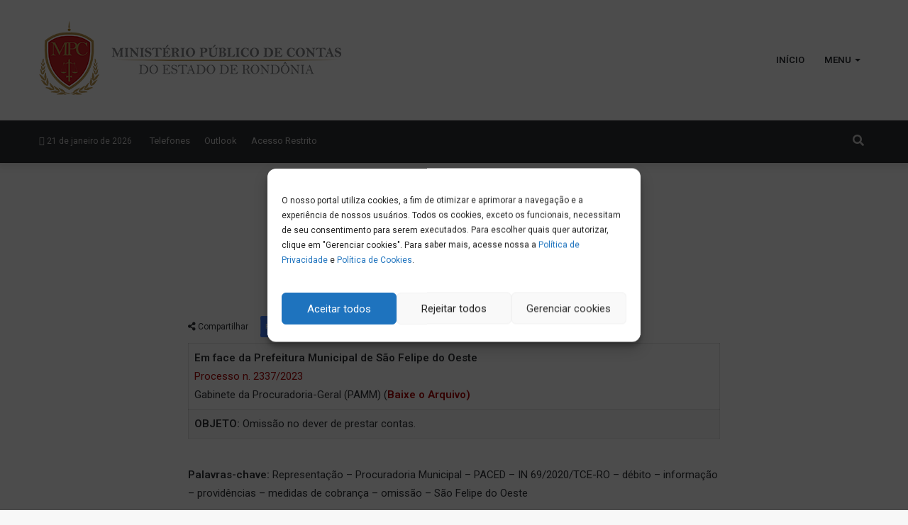

--- FILE ---
content_type: text/html; charset=UTF-8
request_url: https://mpc.ro.gov.br/2023/08/29/14259/
body_size: 24527
content:
<!DOCTYPE html>
<html lang="pt-BR" class="" data-skin="light" prefix="og: http://ogp.me/ns#">
<head>
	<meta charset="UTF-8" />
	<link rel="profile" href="http://gmpg.org/xfn/11" />
	<title>Representação &#8211; MPC-RO</title>
<meta name='robots' content='max-image-preview:large' />
<link rel="alternate" type="application/rss+xml" title="Feed para MPC-RO &raquo;" href="https://mpc.ro.gov.br/feed/" />
<link rel="alternate" type="application/rss+xml" title="Feed de comentários para MPC-RO &raquo;" href="https://mpc.ro.gov.br/comments/feed/" />
<link rel="alternate" type="application/rss+xml" title="Feed de comentários para MPC-RO &raquo; Representação" href="https://mpc.ro.gov.br/2023/08/29/14259/feed/" />
<link rel="alternate" title="oEmbed (JSON)" type="application/json+oembed" href="https://mpc.ro.gov.br/wp-json/oembed/1.0/embed?url=https%3A%2F%2Fmpc.ro.gov.br%2F2023%2F08%2F29%2F14259%2F" />
<link rel="alternate" title="oEmbed (XML)" type="text/xml+oembed" href="https://mpc.ro.gov.br/wp-json/oembed/1.0/embed?url=https%3A%2F%2Fmpc.ro.gov.br%2F2023%2F08%2F29%2F14259%2F&#038;format=xml" />

<meta property="og:title" content="Representação - MPC-RO" />
<meta property="og:type" content="article" />
<meta property="og:description" content="Em face da Prefeitura Municipal de São Felipe do OesteProcesso n. 2337/2023Gabinete da Procuradoria-" />
<meta property="og:url" content="https://mpc.ro.gov.br/2023/08/29/14259/" />
<meta property="og:site_name" content="MPC-RO" />
<style id='wp-img-auto-sizes-contain-inline-css' type='text/css'>
img:is([sizes=auto i],[sizes^="auto," i]){contain-intrinsic-size:3000px 1500px}
/*# sourceURL=wp-img-auto-sizes-contain-inline-css */
</style>
<style id='wp-emoji-styles-inline-css' type='text/css'>

	img.wp-smiley, img.emoji {
		display: inline !important;
		border: none !important;
		box-shadow: none !important;
		height: 1em !important;
		width: 1em !important;
		margin: 0 0.07em !important;
		vertical-align: -0.1em !important;
		background: none !important;
		padding: 0 !important;
	}
/*# sourceURL=wp-emoji-styles-inline-css */
</style>
<link rel='stylesheet' id='wp-block-library-css' href='https://mpc.ro.gov.br/wp-includes/css/dist/block-library/style.min.css?ver=6.9' type='text/css' media='all' />
<style id='wp-block-library-theme-inline-css' type='text/css'>
.wp-block-audio :where(figcaption){color:#555;font-size:13px;text-align:center}.is-dark-theme .wp-block-audio :where(figcaption){color:#ffffffa6}.wp-block-audio{margin:0 0 1em}.wp-block-code{border:1px solid #ccc;border-radius:4px;font-family:Menlo,Consolas,monaco,monospace;padding:.8em 1em}.wp-block-embed :where(figcaption){color:#555;font-size:13px;text-align:center}.is-dark-theme .wp-block-embed :where(figcaption){color:#ffffffa6}.wp-block-embed{margin:0 0 1em}.blocks-gallery-caption{color:#555;font-size:13px;text-align:center}.is-dark-theme .blocks-gallery-caption{color:#ffffffa6}:root :where(.wp-block-image figcaption){color:#555;font-size:13px;text-align:center}.is-dark-theme :root :where(.wp-block-image figcaption){color:#ffffffa6}.wp-block-image{margin:0 0 1em}.wp-block-pullquote{border-bottom:4px solid;border-top:4px solid;color:currentColor;margin-bottom:1.75em}.wp-block-pullquote :where(cite),.wp-block-pullquote :where(footer),.wp-block-pullquote__citation{color:currentColor;font-size:.8125em;font-style:normal;text-transform:uppercase}.wp-block-quote{border-left:.25em solid;margin:0 0 1.75em;padding-left:1em}.wp-block-quote cite,.wp-block-quote footer{color:currentColor;font-size:.8125em;font-style:normal;position:relative}.wp-block-quote:where(.has-text-align-right){border-left:none;border-right:.25em solid;padding-left:0;padding-right:1em}.wp-block-quote:where(.has-text-align-center){border:none;padding-left:0}.wp-block-quote.is-large,.wp-block-quote.is-style-large,.wp-block-quote:where(.is-style-plain){border:none}.wp-block-search .wp-block-search__label{font-weight:700}.wp-block-search__button{border:1px solid #ccc;padding:.375em .625em}:where(.wp-block-group.has-background){padding:1.25em 2.375em}.wp-block-separator.has-css-opacity{opacity:.4}.wp-block-separator{border:none;border-bottom:2px solid;margin-left:auto;margin-right:auto}.wp-block-separator.has-alpha-channel-opacity{opacity:1}.wp-block-separator:not(.is-style-wide):not(.is-style-dots){width:100px}.wp-block-separator.has-background:not(.is-style-dots){border-bottom:none;height:1px}.wp-block-separator.has-background:not(.is-style-wide):not(.is-style-dots){height:2px}.wp-block-table{margin:0 0 1em}.wp-block-table td,.wp-block-table th{word-break:normal}.wp-block-table :where(figcaption){color:#555;font-size:13px;text-align:center}.is-dark-theme .wp-block-table :where(figcaption){color:#ffffffa6}.wp-block-video :where(figcaption){color:#555;font-size:13px;text-align:center}.is-dark-theme .wp-block-video :where(figcaption){color:#ffffffa6}.wp-block-video{margin:0 0 1em}:root :where(.wp-block-template-part.has-background){margin-bottom:0;margin-top:0;padding:1.25em 2.375em}
/*# sourceURL=/wp-includes/css/dist/block-library/theme.min.css */
</style>
<style id='classic-theme-styles-inline-css' type='text/css'>
/*! This file is auto-generated */
.wp-block-button__link{color:#fff;background-color:#32373c;border-radius:9999px;box-shadow:none;text-decoration:none;padding:calc(.667em + 2px) calc(1.333em + 2px);font-size:1.125em}.wp-block-file__button{background:#32373c;color:#fff;text-decoration:none}
/*# sourceURL=/wp-includes/css/classic-themes.min.css */
</style>
<style id='global-styles-inline-css' type='text/css'>
:root{--wp--preset--aspect-ratio--square: 1;--wp--preset--aspect-ratio--4-3: 4/3;--wp--preset--aspect-ratio--3-4: 3/4;--wp--preset--aspect-ratio--3-2: 3/2;--wp--preset--aspect-ratio--2-3: 2/3;--wp--preset--aspect-ratio--16-9: 16/9;--wp--preset--aspect-ratio--9-16: 9/16;--wp--preset--color--black: #000000;--wp--preset--color--cyan-bluish-gray: #abb8c3;--wp--preset--color--white: #ffffff;--wp--preset--color--pale-pink: #f78da7;--wp--preset--color--vivid-red: #cf2e2e;--wp--preset--color--luminous-vivid-orange: #ff6900;--wp--preset--color--luminous-vivid-amber: #fcb900;--wp--preset--color--light-green-cyan: #7bdcb5;--wp--preset--color--vivid-green-cyan: #00d084;--wp--preset--color--pale-cyan-blue: #8ed1fc;--wp--preset--color--vivid-cyan-blue: #0693e3;--wp--preset--color--vivid-purple: #9b51e0;--wp--preset--gradient--vivid-cyan-blue-to-vivid-purple: linear-gradient(135deg,rgb(6,147,227) 0%,rgb(155,81,224) 100%);--wp--preset--gradient--light-green-cyan-to-vivid-green-cyan: linear-gradient(135deg,rgb(122,220,180) 0%,rgb(0,208,130) 100%);--wp--preset--gradient--luminous-vivid-amber-to-luminous-vivid-orange: linear-gradient(135deg,rgb(252,185,0) 0%,rgb(255,105,0) 100%);--wp--preset--gradient--luminous-vivid-orange-to-vivid-red: linear-gradient(135deg,rgb(255,105,0) 0%,rgb(207,46,46) 100%);--wp--preset--gradient--very-light-gray-to-cyan-bluish-gray: linear-gradient(135deg,rgb(238,238,238) 0%,rgb(169,184,195) 100%);--wp--preset--gradient--cool-to-warm-spectrum: linear-gradient(135deg,rgb(74,234,220) 0%,rgb(151,120,209) 20%,rgb(207,42,186) 40%,rgb(238,44,130) 60%,rgb(251,105,98) 80%,rgb(254,248,76) 100%);--wp--preset--gradient--blush-light-purple: linear-gradient(135deg,rgb(255,206,236) 0%,rgb(152,150,240) 100%);--wp--preset--gradient--blush-bordeaux: linear-gradient(135deg,rgb(254,205,165) 0%,rgb(254,45,45) 50%,rgb(107,0,62) 100%);--wp--preset--gradient--luminous-dusk: linear-gradient(135deg,rgb(255,203,112) 0%,rgb(199,81,192) 50%,rgb(65,88,208) 100%);--wp--preset--gradient--pale-ocean: linear-gradient(135deg,rgb(255,245,203) 0%,rgb(182,227,212) 50%,rgb(51,167,181) 100%);--wp--preset--gradient--electric-grass: linear-gradient(135deg,rgb(202,248,128) 0%,rgb(113,206,126) 100%);--wp--preset--gradient--midnight: linear-gradient(135deg,rgb(2,3,129) 0%,rgb(40,116,252) 100%);--wp--preset--font-size--small: 13px;--wp--preset--font-size--medium: 20px;--wp--preset--font-size--large: 36px;--wp--preset--font-size--x-large: 42px;--wp--preset--spacing--20: 0.44rem;--wp--preset--spacing--30: 0.67rem;--wp--preset--spacing--40: 1rem;--wp--preset--spacing--50: 1.5rem;--wp--preset--spacing--60: 2.25rem;--wp--preset--spacing--70: 3.38rem;--wp--preset--spacing--80: 5.06rem;--wp--preset--shadow--natural: 6px 6px 9px rgba(0, 0, 0, 0.2);--wp--preset--shadow--deep: 12px 12px 50px rgba(0, 0, 0, 0.4);--wp--preset--shadow--sharp: 6px 6px 0px rgba(0, 0, 0, 0.2);--wp--preset--shadow--outlined: 6px 6px 0px -3px rgb(255, 255, 255), 6px 6px rgb(0, 0, 0);--wp--preset--shadow--crisp: 6px 6px 0px rgb(0, 0, 0);}:where(.is-layout-flex){gap: 0.5em;}:where(.is-layout-grid){gap: 0.5em;}body .is-layout-flex{display: flex;}.is-layout-flex{flex-wrap: wrap;align-items: center;}.is-layout-flex > :is(*, div){margin: 0;}body .is-layout-grid{display: grid;}.is-layout-grid > :is(*, div){margin: 0;}:where(.wp-block-columns.is-layout-flex){gap: 2em;}:where(.wp-block-columns.is-layout-grid){gap: 2em;}:where(.wp-block-post-template.is-layout-flex){gap: 1.25em;}:where(.wp-block-post-template.is-layout-grid){gap: 1.25em;}.has-black-color{color: var(--wp--preset--color--black) !important;}.has-cyan-bluish-gray-color{color: var(--wp--preset--color--cyan-bluish-gray) !important;}.has-white-color{color: var(--wp--preset--color--white) !important;}.has-pale-pink-color{color: var(--wp--preset--color--pale-pink) !important;}.has-vivid-red-color{color: var(--wp--preset--color--vivid-red) !important;}.has-luminous-vivid-orange-color{color: var(--wp--preset--color--luminous-vivid-orange) !important;}.has-luminous-vivid-amber-color{color: var(--wp--preset--color--luminous-vivid-amber) !important;}.has-light-green-cyan-color{color: var(--wp--preset--color--light-green-cyan) !important;}.has-vivid-green-cyan-color{color: var(--wp--preset--color--vivid-green-cyan) !important;}.has-pale-cyan-blue-color{color: var(--wp--preset--color--pale-cyan-blue) !important;}.has-vivid-cyan-blue-color{color: var(--wp--preset--color--vivid-cyan-blue) !important;}.has-vivid-purple-color{color: var(--wp--preset--color--vivid-purple) !important;}.has-black-background-color{background-color: var(--wp--preset--color--black) !important;}.has-cyan-bluish-gray-background-color{background-color: var(--wp--preset--color--cyan-bluish-gray) !important;}.has-white-background-color{background-color: var(--wp--preset--color--white) !important;}.has-pale-pink-background-color{background-color: var(--wp--preset--color--pale-pink) !important;}.has-vivid-red-background-color{background-color: var(--wp--preset--color--vivid-red) !important;}.has-luminous-vivid-orange-background-color{background-color: var(--wp--preset--color--luminous-vivid-orange) !important;}.has-luminous-vivid-amber-background-color{background-color: var(--wp--preset--color--luminous-vivid-amber) !important;}.has-light-green-cyan-background-color{background-color: var(--wp--preset--color--light-green-cyan) !important;}.has-vivid-green-cyan-background-color{background-color: var(--wp--preset--color--vivid-green-cyan) !important;}.has-pale-cyan-blue-background-color{background-color: var(--wp--preset--color--pale-cyan-blue) !important;}.has-vivid-cyan-blue-background-color{background-color: var(--wp--preset--color--vivid-cyan-blue) !important;}.has-vivid-purple-background-color{background-color: var(--wp--preset--color--vivid-purple) !important;}.has-black-border-color{border-color: var(--wp--preset--color--black) !important;}.has-cyan-bluish-gray-border-color{border-color: var(--wp--preset--color--cyan-bluish-gray) !important;}.has-white-border-color{border-color: var(--wp--preset--color--white) !important;}.has-pale-pink-border-color{border-color: var(--wp--preset--color--pale-pink) !important;}.has-vivid-red-border-color{border-color: var(--wp--preset--color--vivid-red) !important;}.has-luminous-vivid-orange-border-color{border-color: var(--wp--preset--color--luminous-vivid-orange) !important;}.has-luminous-vivid-amber-border-color{border-color: var(--wp--preset--color--luminous-vivid-amber) !important;}.has-light-green-cyan-border-color{border-color: var(--wp--preset--color--light-green-cyan) !important;}.has-vivid-green-cyan-border-color{border-color: var(--wp--preset--color--vivid-green-cyan) !important;}.has-pale-cyan-blue-border-color{border-color: var(--wp--preset--color--pale-cyan-blue) !important;}.has-vivid-cyan-blue-border-color{border-color: var(--wp--preset--color--vivid-cyan-blue) !important;}.has-vivid-purple-border-color{border-color: var(--wp--preset--color--vivid-purple) !important;}.has-vivid-cyan-blue-to-vivid-purple-gradient-background{background: var(--wp--preset--gradient--vivid-cyan-blue-to-vivid-purple) !important;}.has-light-green-cyan-to-vivid-green-cyan-gradient-background{background: var(--wp--preset--gradient--light-green-cyan-to-vivid-green-cyan) !important;}.has-luminous-vivid-amber-to-luminous-vivid-orange-gradient-background{background: var(--wp--preset--gradient--luminous-vivid-amber-to-luminous-vivid-orange) !important;}.has-luminous-vivid-orange-to-vivid-red-gradient-background{background: var(--wp--preset--gradient--luminous-vivid-orange-to-vivid-red) !important;}.has-very-light-gray-to-cyan-bluish-gray-gradient-background{background: var(--wp--preset--gradient--very-light-gray-to-cyan-bluish-gray) !important;}.has-cool-to-warm-spectrum-gradient-background{background: var(--wp--preset--gradient--cool-to-warm-spectrum) !important;}.has-blush-light-purple-gradient-background{background: var(--wp--preset--gradient--blush-light-purple) !important;}.has-blush-bordeaux-gradient-background{background: var(--wp--preset--gradient--blush-bordeaux) !important;}.has-luminous-dusk-gradient-background{background: var(--wp--preset--gradient--luminous-dusk) !important;}.has-pale-ocean-gradient-background{background: var(--wp--preset--gradient--pale-ocean) !important;}.has-electric-grass-gradient-background{background: var(--wp--preset--gradient--electric-grass) !important;}.has-midnight-gradient-background{background: var(--wp--preset--gradient--midnight) !important;}.has-small-font-size{font-size: var(--wp--preset--font-size--small) !important;}.has-medium-font-size{font-size: var(--wp--preset--font-size--medium) !important;}.has-large-font-size{font-size: var(--wp--preset--font-size--large) !important;}.has-x-large-font-size{font-size: var(--wp--preset--font-size--x-large) !important;}
:where(.wp-block-post-template.is-layout-flex){gap: 1.25em;}:where(.wp-block-post-template.is-layout-grid){gap: 1.25em;}
:where(.wp-block-term-template.is-layout-flex){gap: 1.25em;}:where(.wp-block-term-template.is-layout-grid){gap: 1.25em;}
:where(.wp-block-columns.is-layout-flex){gap: 2em;}:where(.wp-block-columns.is-layout-grid){gap: 2em;}
:root :where(.wp-block-pullquote){font-size: 1.5em;line-height: 1.6;}
/*# sourceURL=global-styles-inline-css */
</style>
<link rel='stylesheet' id='contact-form-7-css' href='https://mpc.ro.gov.br/wp-content/plugins/contact-form-7/includes/css/styles.css?ver=6.1.4' type='text/css' media='all' />
<link rel='stylesheet' id='cmplz-general-css' href='https://mpc.ro.gov.br/wp-content/plugins/complianz-gdpr/assets/css/cookieblocker.min.css?ver=1768833847' type='text/css' media='all' />
<link rel='stylesheet' id='tie-css-base-css' href='https://mpc.ro.gov.br/wp-content/themes/jannah/assets/css/base.min.css?ver=5.4.10' type='text/css' media='all' />
<link rel='stylesheet' id='tie-css-styles-css' href='https://mpc.ro.gov.br/wp-content/themes/jannah/assets/css/style.min.css?ver=5.4.10' type='text/css' media='all' />
<link rel='stylesheet' id='tie-css-widgets-css' href='https://mpc.ro.gov.br/wp-content/themes/jannah/assets/css/widgets.min.css?ver=5.4.10' type='text/css' media='all' />
<link rel='stylesheet' id='tie-css-helpers-css' href='https://mpc.ro.gov.br/wp-content/themes/jannah/assets/css/helpers.min.css?ver=5.4.10' type='text/css' media='all' />
<link rel='stylesheet' id='tie-fontawesome5-css' href='https://mpc.ro.gov.br/wp-content/themes/jannah/assets/css/fontawesome.css?ver=5.4.10' type='text/css' media='all' />
<link rel='stylesheet' id='tie-css-ilightbox-css' href='https://mpc.ro.gov.br/wp-content/themes/jannah/assets/ilightbox/dark-skin/skin.css?ver=5.4.10' type='text/css' media='all' />
<link rel='stylesheet' id='tie-css-single-css' href='https://mpc.ro.gov.br/wp-content/themes/jannah/assets/css/single.min.css?ver=5.4.10' type='text/css' media='all' />
<link rel='stylesheet' id='tie-css-print-css' href='https://mpc.ro.gov.br/wp-content/themes/jannah/assets/css/print.css?ver=5.4.10' type='text/css' media='print' />
<link rel='stylesheet' id='tie-theme-child-css-css' href='https://mpc.ro.gov.br/wp-content/themes/jannah-child/style.css?ver=6.9' type='text/css' media='all' />
<style id='tie-theme-child-css-inline-css' type='text/css'>
.wf-active .logo-text,.wf-active h1,.wf-active h2,.wf-active h3,.wf-active h4,.wf-active h5,.wf-active h6,.wf-active .the-subtitle{font-family: 'Roboto';}#top-nav .top-menu > ul > li > a{}#top-nav{line-height: 3.5em}#main-nav .main-menu > ul > li > a{text-transform: uppercase;}.brand-title,a:hover,.tie-popup-search-submit,#logo.text-logo a,.theme-header nav .components #search-submit:hover,.theme-header .header-nav .components > li:hover > a,.theme-header .header-nav .components li a:hover,.main-menu ul.cats-vertical li a.is-active,.main-menu ul.cats-vertical li a:hover,.main-nav li.mega-menu .post-meta a:hover,.main-nav li.mega-menu .post-box-title a:hover,.search-in-main-nav.autocomplete-suggestions a:hover,#main-nav .menu ul:not(.cats-horizontal) li:hover > a,#main-nav .menu ul li.current-menu-item:not(.mega-link-column) > a,.top-nav .menu li:hover > a,.top-nav .menu > .tie-current-menu > a,.search-in-top-nav.autocomplete-suggestions .post-title a:hover,div.mag-box .mag-box-options .mag-box-filter-links a.active,.mag-box-filter-links .flexMenu-viewMore:hover > a,.stars-rating-active,body .tabs.tabs .active > a,.video-play-icon,.spinner-circle:after,#go-to-content:hover,.comment-list .comment-author .fn,.commentlist .comment-author .fn,blockquote::before,blockquote cite,blockquote.quote-simple p,.multiple-post-pages a:hover,#story-index li .is-current,.latest-tweets-widget .twitter-icon-wrap span,.wide-slider-nav-wrapper .slide,.wide-next-prev-slider-wrapper .tie-slider-nav li:hover span,.review-final-score h3,#mobile-menu-icon:hover .menu-text,body .entry a,.dark-skin body .entry a,.entry .post-bottom-meta a:hover,.comment-list .comment-content a,q a,blockquote a,.widget.tie-weather-widget .icon-basecloud-bg:after,.site-footer a:hover,.site-footer .stars-rating-active,.site-footer .twitter-icon-wrap span,.site-info a:hover{color: #a80000;}#instagram-link a:hover{color: #a80000 !important;border-color: #a80000 !important;}[type='submit'],.button,.generic-button a,.generic-button button,.theme-header .header-nav .comp-sub-menu a.button.guest-btn:hover,.theme-header .header-nav .comp-sub-menu a.checkout-button,nav.main-nav .menu > li.tie-current-menu > a,nav.main-nav .menu > li:hover > a,.main-menu .mega-links-head:after,.main-nav .mega-menu.mega-cat .cats-horizontal li a.is-active,#mobile-menu-icon:hover .nav-icon,#mobile-menu-icon:hover .nav-icon:before,#mobile-menu-icon:hover .nav-icon:after,.search-in-main-nav.autocomplete-suggestions a.button,.search-in-top-nav.autocomplete-suggestions a.button,.spinner > div,.post-cat,.pages-numbers li.current span,.multiple-post-pages > span,#tie-wrapper .mejs-container .mejs-controls,.mag-box-filter-links a:hover,.slider-arrow-nav a:not(.pagination-disabled):hover,.comment-list .reply a:hover,.commentlist .reply a:hover,#reading-position-indicator,#story-index-icon,.videos-block .playlist-title,.review-percentage .review-item span span,.tie-slick-dots li.slick-active button,.tie-slick-dots li button:hover,.digital-rating-static,.timeline-widget li a:hover .date:before,#wp-calendar #today,.posts-list-counter li.widget-post-list:before,.cat-counter a + span,.tie-slider-nav li span:hover,.fullwidth-area .widget_tag_cloud .tagcloud a:hover,.magazine2:not(.block-head-4) .dark-widgetized-area ul.tabs a:hover,.magazine2:not(.block-head-4) .dark-widgetized-area ul.tabs .active a,.magazine1 .dark-widgetized-area ul.tabs a:hover,.magazine1 .dark-widgetized-area ul.tabs .active a,.block-head-4.magazine2 .dark-widgetized-area .tabs.tabs .active a,.block-head-4.magazine2 .dark-widgetized-area .tabs > .active a:before,.block-head-4.magazine2 .dark-widgetized-area .tabs > .active a:after,.demo_store,.demo #logo:after,.demo #sticky-logo:after,.widget.tie-weather-widget,span.video-close-btn:hover,#go-to-top,.latest-tweets-widget .slider-links .button:not(:hover){background-color: #a80000;color: #FFFFFF;}.tie-weather-widget .widget-title .the-subtitle,.block-head-4.magazine2 #footer .tabs .active a:hover{color: #FFFFFF;}pre,code,.pages-numbers li.current span,.theme-header .header-nav .comp-sub-menu a.button.guest-btn:hover,.multiple-post-pages > span,.post-content-slideshow .tie-slider-nav li span:hover,#tie-body .tie-slider-nav li > span:hover,.slider-arrow-nav a:not(.pagination-disabled):hover,.main-nav .mega-menu.mega-cat .cats-horizontal li a.is-active,.main-nav .mega-menu.mega-cat .cats-horizontal li a:hover,.main-menu .menu > li > .menu-sub-content{border-color: #a80000;}.main-menu .menu > li.tie-current-menu{border-bottom-color: #a80000;}.top-nav .menu li.tie-current-menu > a:before,.top-nav .menu li.menu-item-has-children:hover > a:before{border-top-color: #a80000;}.main-nav .main-menu .menu > li.tie-current-menu > a:before,.main-nav .main-menu .menu > li:hover > a:before{border-top-color: #FFFFFF;}header.main-nav-light .main-nav .menu-item-has-children li:hover > a:before,header.main-nav-light .main-nav .mega-menu li:hover > a:before{border-left-color: #a80000;}.rtl header.main-nav-light .main-nav .menu-item-has-children li:hover > a:before,.rtl header.main-nav-light .main-nav .mega-menu li:hover > a:before{border-right-color: #a80000;border-left-color: transparent;}.top-nav ul.menu li .menu-item-has-children:hover > a:before{border-top-color: transparent;border-left-color: #a80000;}.rtl .top-nav ul.menu li .menu-item-has-children:hover > a:before{border-left-color: transparent;border-right-color: #a80000;}::-moz-selection{background-color: #a80000;color: #FFFFFF;}::selection{background-color: #a80000;color: #FFFFFF;}circle.circle_bar{stroke: #a80000;}#reading-position-indicator{box-shadow: 0 0 10px rgba( 168,0,0,0.7);}#logo.text-logo a:hover,body .entry a:hover,.dark-skin body .entry a:hover,.comment-list .comment-content a:hover,.block-head-4.magazine2 .site-footer .tabs li a:hover,q a:hover,blockquote a:hover{color: #760000;}.button:hover,input[type='submit']:hover,.generic-button a:hover,.generic-button button:hover,a.post-cat:hover,.site-footer .button:hover,.site-footer [type='submit']:hover,.search-in-main-nav.autocomplete-suggestions a.button:hover,.search-in-top-nav.autocomplete-suggestions a.button:hover,.theme-header .header-nav .comp-sub-menu a.checkout-button:hover{background-color: #760000;color: #FFFFFF;}.theme-header .header-nav .comp-sub-menu a.checkout-button:not(:hover),body .entry a.button{color: #FFFFFF;}#story-index.is-compact .story-index-content{background-color: #a80000;}#story-index.is-compact .story-index-content a,#story-index.is-compact .story-index-content .is-current{color: #FFFFFF;}#tie-body .mag-box-title h3 a,#tie-body .block-more-button{color: #a80000;}#tie-body .mag-box-title h3 a:hover,#tie-body .block-more-button:hover{color: #760000;}#tie-body .mag-box-title{color: #a80000;}#tie-body .mag-box-title:after,#tie-body #footer .widget-title:after{background-color: #a80000;}.brand-title,a:hover,.tie-popup-search-submit,#logo.text-logo a,.theme-header nav .components #search-submit:hover,.theme-header .header-nav .components > li:hover > a,.theme-header .header-nav .components li a:hover,.main-menu ul.cats-vertical li a.is-active,.main-menu ul.cats-vertical li a:hover,.main-nav li.mega-menu .post-meta a:hover,.main-nav li.mega-menu .post-box-title a:hover,.search-in-main-nav.autocomplete-suggestions a:hover,#main-nav .menu ul:not(.cats-horizontal) li:hover > a,#main-nav .menu ul li.current-menu-item:not(.mega-link-column) > a,.top-nav .menu li:hover > a,.top-nav .menu > .tie-current-menu > a,.search-in-top-nav.autocomplete-suggestions .post-title a:hover,div.mag-box .mag-box-options .mag-box-filter-links a.active,.mag-box-filter-links .flexMenu-viewMore:hover > a,.stars-rating-active,body .tabs.tabs .active > a,.video-play-icon,.spinner-circle:after,#go-to-content:hover,.comment-list .comment-author .fn,.commentlist .comment-author .fn,blockquote::before,blockquote cite,blockquote.quote-simple p,.multiple-post-pages a:hover,#story-index li .is-current,.latest-tweets-widget .twitter-icon-wrap span,.wide-slider-nav-wrapper .slide,.wide-next-prev-slider-wrapper .tie-slider-nav li:hover span,.review-final-score h3,#mobile-menu-icon:hover .menu-text,body .entry a,.dark-skin body .entry a,.entry .post-bottom-meta a:hover,.comment-list .comment-content a,q a,blockquote a,.widget.tie-weather-widget .icon-basecloud-bg:after,.site-footer a:hover,.site-footer .stars-rating-active,.site-footer .twitter-icon-wrap span,.site-info a:hover{color: #a80000;}#instagram-link a:hover{color: #a80000 !important;border-color: #a80000 !important;}[type='submit'],.button,.generic-button a,.generic-button button,.theme-header .header-nav .comp-sub-menu a.button.guest-btn:hover,.theme-header .header-nav .comp-sub-menu a.checkout-button,nav.main-nav .menu > li.tie-current-menu > a,nav.main-nav .menu > li:hover > a,.main-menu .mega-links-head:after,.main-nav .mega-menu.mega-cat .cats-horizontal li a.is-active,#mobile-menu-icon:hover .nav-icon,#mobile-menu-icon:hover .nav-icon:before,#mobile-menu-icon:hover .nav-icon:after,.search-in-main-nav.autocomplete-suggestions a.button,.search-in-top-nav.autocomplete-suggestions a.button,.spinner > div,.post-cat,.pages-numbers li.current span,.multiple-post-pages > span,#tie-wrapper .mejs-container .mejs-controls,.mag-box-filter-links a:hover,.slider-arrow-nav a:not(.pagination-disabled):hover,.comment-list .reply a:hover,.commentlist .reply a:hover,#reading-position-indicator,#story-index-icon,.videos-block .playlist-title,.review-percentage .review-item span span,.tie-slick-dots li.slick-active button,.tie-slick-dots li button:hover,.digital-rating-static,.timeline-widget li a:hover .date:before,#wp-calendar #today,.posts-list-counter li.widget-post-list:before,.cat-counter a + span,.tie-slider-nav li span:hover,.fullwidth-area .widget_tag_cloud .tagcloud a:hover,.magazine2:not(.block-head-4) .dark-widgetized-area ul.tabs a:hover,.magazine2:not(.block-head-4) .dark-widgetized-area ul.tabs .active a,.magazine1 .dark-widgetized-area ul.tabs a:hover,.magazine1 .dark-widgetized-area ul.tabs .active a,.block-head-4.magazine2 .dark-widgetized-area .tabs.tabs .active a,.block-head-4.magazine2 .dark-widgetized-area .tabs > .active a:before,.block-head-4.magazine2 .dark-widgetized-area .tabs > .active a:after,.demo_store,.demo #logo:after,.demo #sticky-logo:after,.widget.tie-weather-widget,span.video-close-btn:hover,#go-to-top,.latest-tweets-widget .slider-links .button:not(:hover){background-color: #a80000;color: #FFFFFF;}.tie-weather-widget .widget-title .the-subtitle,.block-head-4.magazine2 #footer .tabs .active a:hover{color: #FFFFFF;}pre,code,.pages-numbers li.current span,.theme-header .header-nav .comp-sub-menu a.button.guest-btn:hover,.multiple-post-pages > span,.post-content-slideshow .tie-slider-nav li span:hover,#tie-body .tie-slider-nav li > span:hover,.slider-arrow-nav a:not(.pagination-disabled):hover,.main-nav .mega-menu.mega-cat .cats-horizontal li a.is-active,.main-nav .mega-menu.mega-cat .cats-horizontal li a:hover,.main-menu .menu > li > .menu-sub-content{border-color: #a80000;}.main-menu .menu > li.tie-current-menu{border-bottom-color: #a80000;}.top-nav .menu li.tie-current-menu > a:before,.top-nav .menu li.menu-item-has-children:hover > a:before{border-top-color: #a80000;}.main-nav .main-menu .menu > li.tie-current-menu > a:before,.main-nav .main-menu .menu > li:hover > a:before{border-top-color: #FFFFFF;}header.main-nav-light .main-nav .menu-item-has-children li:hover > a:before,header.main-nav-light .main-nav .mega-menu li:hover > a:before{border-left-color: #a80000;}.rtl header.main-nav-light .main-nav .menu-item-has-children li:hover > a:before,.rtl header.main-nav-light .main-nav .mega-menu li:hover > a:before{border-right-color: #a80000;border-left-color: transparent;}.top-nav ul.menu li .menu-item-has-children:hover > a:before{border-top-color: transparent;border-left-color: #a80000;}.rtl .top-nav ul.menu li .menu-item-has-children:hover > a:before{border-left-color: transparent;border-right-color: #a80000;}::-moz-selection{background-color: #a80000;color: #FFFFFF;}::selection{background-color: #a80000;color: #FFFFFF;}circle.circle_bar{stroke: #a80000;}#reading-position-indicator{box-shadow: 0 0 10px rgba( 168,0,0,0.7);}#logo.text-logo a:hover,body .entry a:hover,.dark-skin body .entry a:hover,.comment-list .comment-content a:hover,.block-head-4.magazine2 .site-footer .tabs li a:hover,q a:hover,blockquote a:hover{color: #760000;}.button:hover,input[type='submit']:hover,.generic-button a:hover,.generic-button button:hover,a.post-cat:hover,.site-footer .button:hover,.site-footer [type='submit']:hover,.search-in-main-nav.autocomplete-suggestions a.button:hover,.search-in-top-nav.autocomplete-suggestions a.button:hover,.theme-header .header-nav .comp-sub-menu a.checkout-button:hover{background-color: #760000;color: #FFFFFF;}.theme-header .header-nav .comp-sub-menu a.checkout-button:not(:hover),body .entry a.button{color: #FFFFFF;}#story-index.is-compact .story-index-content{background-color: #a80000;}#story-index.is-compact .story-index-content a,#story-index.is-compact .story-index-content .is-current{color: #FFFFFF;}#tie-body .mag-box-title h3 a,#tie-body .block-more-button{color: #a80000;}#tie-body .mag-box-title h3 a:hover,#tie-body .block-more-button:hover{color: #760000;}#tie-body .mag-box-title{color: #a80000;}#tie-body .mag-box-title:after,#tie-body #footer .widget-title:after{background-color: #a80000;}#top-nav .comp-sub-menu .button:hover,#top-nav .checkout-button,.search-in-top-nav.autocomplete-suggestions .button{background-color: #ffffff;}#top-nav a:hover,#top-nav .menu li:hover > a,#top-nav .menu > .tie-current-menu > a,#top-nav .components > li:hover > a,#top-nav .components #search-submit:hover,.search-in-top-nav.autocomplete-suggestions .post-title a:hover{color: #ffffff;}#top-nav .comp-sub-menu .button:hover{border-color: #ffffff;}#top-nav .tie-current-menu > a:before,#top-nav .menu .menu-item-has-children:hover > a:before{border-top-color: #ffffff;}#top-nav .menu li .menu-item-has-children:hover > a:before{border-top-color: transparent;border-left-color: #ffffff;}.rtl #top-nav .menu li .menu-item-has-children:hover > a:before{border-left-color: transparent;border-right-color: #ffffff;}#top-nav .comp-sub-menu .button:hover,#top-nav .comp-sub-menu .checkout-button,.search-in-top-nav.autocomplete-suggestions .button{color: #000000;}#top-nav .comp-sub-menu .checkout-button:hover,.search-in-top-nav.autocomplete-suggestions .button:hover{background-color: #e1e1e1;}#footer{background-color: #1d1f27;}#site-info{background-color: #23252f;}#footer .posts-list-counter .posts-list-items li.widget-post-list:before{border-color: #1d1f27;}#footer .timeline-widget a .date:before{border-color: rgba(29,31,39,0.8);}#footer .footer-boxed-widget-area,#footer textarea,#footer input:not([type=submit]),#footer select,#footer code,#footer kbd,#footer pre,#footer samp,#footer .show-more-button,#footer .slider-links .tie-slider-nav span,#footer #wp-calendar,#footer #wp-calendar tbody td,#footer #wp-calendar thead th,#footer .widget.buddypress .item-options a{border-color: rgba(255,255,255,0.1);}#footer .social-statistics-widget .white-bg li.social-icons-item a,#footer .widget_tag_cloud .tagcloud a,#footer .latest-tweets-widget .slider-links .tie-slider-nav span,#footer .widget_layered_nav_filters a{border-color: rgba(255,255,255,0.1);}#footer .social-statistics-widget .white-bg li:before{background: rgba(255,255,255,0.1);}.site-footer #wp-calendar tbody td{background: rgba(255,255,255,0.02);}#footer .white-bg .social-icons-item a span.followers span,#footer .circle-three-cols .social-icons-item a .followers-num,#footer .circle-three-cols .social-icons-item a .followers-name{color: rgba(255,255,255,0.8);}#footer .timeline-widget ul:before,#footer .timeline-widget a:not(:hover) .date:before{background-color: #000109;}#footer .widget-title,#footer .widget-title a:not(:hover){color: #ffffff;}#footer,#footer textarea,#footer input:not([type='submit']),#footer select,#footer #wp-calendar tbody,#footer .tie-slider-nav li span:not(:hover),#footer .widget_categories li a:before,#footer .widget_product_categories li a:before,#footer .widget_layered_nav li a:before,#footer .widget_archive li a:before,#footer .widget_nav_menu li a:before,#footer .widget_meta li a:before,#footer .widget_pages li a:before,#footer .widget_recent_entries li a:before,#footer .widget_display_forums li a:before,#footer .widget_display_views li a:before,#footer .widget_rss li a:before,#footer .widget_display_stats dt:before,#footer .subscribe-widget-content h3,#footer .about-author .social-icons a:not(:hover) span{color: #ffffff;}#footer post-widget-body .meta-item,#footer .post-meta,#footer .stream-title,#footer.dark-skin .timeline-widget .date,#footer .wp-caption .wp-caption-text,#footer .rss-date{color: rgba(255,255,255,0.7);}#footer input::-moz-placeholder{color: #ffffff;}#footer input:-moz-placeholder{color: #ffffff;}#footer input:-ms-input-placeholder{color: #ffffff;}#footer input::-webkit-input-placeholder{color: #ffffff;}.site-footer.dark-skin a:not(:hover){color: #cde2f4;}.tie-cat-2,.tie-cat-item-2 > span{background-color:#e67e22 !important;color:#FFFFFF !important;}.tie-cat-2:after{border-top-color:#e67e22 !important;}.tie-cat-2:hover{background-color:#c86004 !important;}.tie-cat-2:hover:after{border-top-color:#c86004 !important;}.tie-cat-9,.tie-cat-item-9 > span{background-color:#2ecc71 !important;color:#FFFFFF !important;}.tie-cat-9:after{border-top-color:#2ecc71 !important;}.tie-cat-9:hover{background-color:#10ae53 !important;}.tie-cat-9:hover:after{border-top-color:#10ae53 !important;}.tie-cat-13,.tie-cat-item-13 > span{background-color:#9b59b6 !important;color:#FFFFFF !important;}.tie-cat-13:after{border-top-color:#9b59b6 !important;}.tie-cat-13:hover{background-color:#7d3b98 !important;}.tie-cat-13:hover:after{border-top-color:#7d3b98 !important;}.tie-cat-15,.tie-cat-item-15 > span{background-color:#34495e !important;color:#FFFFFF !important;}.tie-cat-15:after{border-top-color:#34495e !important;}.tie-cat-15:hover{background-color:#162b40 !important;}.tie-cat-15:hover:after{border-top-color:#162b40 !important;}.tie-cat-17,.tie-cat-item-17 > span{background-color:#795548 !important;color:#FFFFFF !important;}.tie-cat-17:after{border-top-color:#795548 !important;}.tie-cat-17:hover{background-color:#5b372a !important;}.tie-cat-17:hover:after{border-top-color:#5b372a !important;}.tie-cat-20,.tie-cat-item-20 > span{background-color:#4CAF50 !important;color:#FFFFFF !important;}.tie-cat-20:after{border-top-color:#4CAF50 !important;}.tie-cat-20:hover{background-color:#2e9132 !important;}.tie-cat-20:hover:after{border-top-color:#2e9132 !important;}#top-nav { line-height: 60px;}
/*# sourceURL=tie-theme-child-css-inline-css */
</style>
<script type="text/javascript" src="https://mpc.ro.gov.br/wp-includes/js/jquery/jquery.min.js?ver=3.7.1" id="jquery-core-js"></script>
<script type="text/javascript" src="https://mpc.ro.gov.br/wp-includes/js/jquery/jquery-migrate.min.js?ver=3.4.1" id="jquery-migrate-js"></script>
<link rel="https://api.w.org/" href="https://mpc.ro.gov.br/wp-json/" /><link rel="alternate" title="JSON" type="application/json" href="https://mpc.ro.gov.br/wp-json/wp/v2/posts/14259" /><link rel="EditURI" type="application/rsd+xml" title="RSD" href="https://mpc.ro.gov.br/xmlrpc.php?rsd" />
<meta name="generator" content="WordPress 6.9" />
<link rel="canonical" href="https://mpc.ro.gov.br/2023/08/29/14259/" />
<link rel='shortlink' href='https://mpc.ro.gov.br/?p=14259' />
			<style>.cmplz-hidden {
					display: none !important;
				}</style> <meta name="description" content="Em face da Prefeitura Municipal de São Felipe do OesteProcesso n. 2337/2023Gabinete da Procuradoria-Geral (PAMM) (Baixe o Arquivo)OBJETO: Omissão no d" /><meta http-equiv="X-UA-Compatible" content="IE=edge"><!-- Matomo -->
<script type="text/plain" data-service="matomo" data-category="statistics">
  var _paq = window._paq = window._paq || [];
  /* tracker methods like "setCustomDimension" should be called before "trackPageView" */
  _paq.push(['trackPageView']);
  _paq.push(['enableLinkTracking']);
  (function() {
    var u="https://analytics.tcero.tc.br/";
    _paq.push(['setTrackerUrl', u+'matomo.php']);
    _paq.push(['setSiteId', '10']);
    var d=document, g=d.createElement('script'), s=d.getElementsByTagName('script')[0];
    g.async=true; g.src=u+'matomo.js'; s.parentNode.insertBefore(g,s);
  })();
</script>
<!-- End Matomo Code -->
<meta name="theme-color" content="#a80000" /><meta name="viewport" content="width=device-width, initial-scale=1.0" /><meta name="generator" content="Elementor 3.34.2; features: e_font_icon_svg, additional_custom_breakpoints; settings: css_print_method-external, google_font-enabled, font_display-swap">
			<style>
				.e-con.e-parent:nth-of-type(n+4):not(.e-lazyloaded):not(.e-no-lazyload),
				.e-con.e-parent:nth-of-type(n+4):not(.e-lazyloaded):not(.e-no-lazyload) * {
					background-image: none !important;
				}
				@media screen and (max-height: 1024px) {
					.e-con.e-parent:nth-of-type(n+3):not(.e-lazyloaded):not(.e-no-lazyload),
					.e-con.e-parent:nth-of-type(n+3):not(.e-lazyloaded):not(.e-no-lazyload) * {
						background-image: none !important;
					}
				}
				@media screen and (max-height: 640px) {
					.e-con.e-parent:nth-of-type(n+2):not(.e-lazyloaded):not(.e-no-lazyload),
					.e-con.e-parent:nth-of-type(n+2):not(.e-lazyloaded):not(.e-no-lazyload) * {
						background-image: none !important;
					}
				}
			</style>
			<link rel="icon" href="https://mpc.ro.gov.br/wp-content/uploads/2024/01/cropped-logo-mpc-favicon-32x32.png" sizes="32x32" />
<link rel="icon" href="https://mpc.ro.gov.br/wp-content/uploads/2024/01/cropped-logo-mpc-favicon-192x192.png" sizes="192x192" />
<link rel="apple-touch-icon" href="https://mpc.ro.gov.br/wp-content/uploads/2024/01/cropped-logo-mpc-favicon-180x180.png" />
<meta name="msapplication-TileImage" content="https://mpc.ro.gov.br/wp-content/uploads/2024/01/cropped-logo-mpc-favicon-270x270.png" />
		<style type="text/css" id="wp-custom-css">
			.sessaored h3 {
	color: white;
}
.sessaored .mag-box-title.the-global-title {
	    border-bottom: 2px solid #eee;
}

.titulompc .the-section-title { font-size: 18px; }		</style>
		</head>

<body data-cmplz=2 id="tie-body" class="wp-singular post-template-default single single-post postid-14259 single-format-standard wp-theme-jannah wp-child-theme-jannah-child wrapper-has-shadow block-head-3 magazine2 is-thumb-overlay-disabled is-desktop is-header-layout-1 one-column-no-sidebar post-layout-1 narrow-title-narrow-media is-standard-format has-mobile-share post-has-toggle hide_share_post_top hide_share_post_bottom elementor-default elementor-kit-15599">



<div class="background-overlay">

	<div id="tie-container" class="site tie-container">

		
		<div id="tie-wrapper">

			
<header id="theme-header" class="theme-header header-layout-1 main-nav-light main-nav-default-light main-nav-below no-stream-item top-nav-active top-nav-dark top-nav-default-dark top-nav-below top-nav-below-main-nav has-shadow has-normal-width-logo mobile-header-default">
	
<div class="main-nav-wrapper">
	<nav id="main-nav"  class="main-nav header-nav" style="line-height:168px" aria-label="Navegação Primária">
		<div class="container">

			<div class="main-menu-wrapper">

										<div class="header-layout-1-logo  has-line-height" style="width:426px">
							
		<div id="logo" class="image-logo" >

			
			<a title="MPC-RO" href="https://mpc.ro.gov.br/">
				
				<picture class="tie-logo-default tie-logo-picture">
					<source class="tie-logo-source-default tie-logo-source" srcset="https://mpc.ro.gov.br/wp-content/uploads/2020/03/logoMpc-1.png">
					<img fetchpriority="high" class="tie-logo-img-default tie-logo-img" src="https://mpc.ro.gov.br/wp-content/uploads/2020/03/logoMpc-1.png" alt="MPC-RO" width="426" height="128" style="max-height:128px; width: auto;" />
				</picture>
						</a>

			
		</div><!-- #logo /-->

		<div id="mobile-header-components-area_2" class="mobile-header-components"><ul class="components"><li class="mobile-component_menu custom-menu-link"><a href="#" id="mobile-menu-icon" class=""><span class="tie-mobile-menu-icon nav-icon is-layout-1"></span><span class="screen-reader-text">Menu</span></a></li> <li class="mobile-component_search custom-menu-link">
				<a href="#" class="tie-search-trigger-mobile">
					<span class="tie-icon-search tie-search-icon" aria-hidden="true"></span>
					<span class="screen-reader-text">Procurar por</span>
				</a>
			</li></ul></div>						</div>
						
				<div id="menu-components-wrap">

					
					<div class="main-menu main-menu-wrap tie-alignleft">
						<div id="main-nav-menu" class="main-menu header-menu"><ul id="menu-tielabs-main-menu" class="menu" role="menubar"><li id="menu-item-974" class="menu-item menu-item-type-custom menu-item-object-custom menu-item-home menu-item-974"><a href="https://mpc.ro.gov.br/">Início</a></li>
<li id="menu-item-4006" class="menu-item menu-item-type-custom menu-item-object-custom menu-item-has-children menu-item-4006 mega-menu mega-links mega-links-5col "><a href="#">Menu</a>
<div class="mega-menu-block menu-sub-content">

<ul class="sub-menu-columns">
	<li id="menu-item-3521" class="menu-item menu-item-type-custom menu-item-object-custom menu-item-has-children menu-item-3521 mega-link-column "><a class="mega-links-head"  href="#">Conheça o MPC</a>
	<ul class="sub-menu-columns-item">
		<li id="menu-item-3558" class="menu-item menu-item-type-post_type menu-item-object-page menu-item-3558"><a href="https://mpc.ro.gov.br/conheca-o-mpc/atuacao/"> <span aria-hidden="true" class="mega-links-default-icon"></span>O que o MPC-RO faz</a></li>
		<li id="menu-item-3505" class="menu-item menu-item-type-post_type menu-item-object-page menu-item-3505"><a href="https://mpc.ro.gov.br/conheca-o-mpc/historico/"> <span aria-hidden="true" class="mega-links-default-icon"></span>Nossa história</a></li>
		<li id="menu-item-3506" class="menu-item menu-item-type-post_type menu-item-object-page menu-item-3506"><a href="https://mpc.ro.gov.br/conheca-o-mpc/estrutura-organizacional/"> <span aria-hidden="true" class="mega-links-default-icon"></span>Organograma</a></li>
		<li id="menu-item-13204" class="menu-item menu-item-type-post_type menu-item-object-page menu-item-13204"><a href="https://mpc.ro.gov.br/colegio-de-procuradores/"> <span aria-hidden="true" class="mega-links-default-icon"></span>Colégio de Procuradores</a></li>
		<li id="menu-item-13210" class="menu-item menu-item-type-post_type menu-item-object-page menu-item-13210"><a href="https://mpc.ro.gov.br/procuradores-gerais-de-contas/"> <span aria-hidden="true" class="mega-links-default-icon"></span>Procuradores-Gerais de Contas</a></li>
		<li id="menu-item-13214" class="menu-item menu-item-type-post_type menu-item-object-page menu-item-13214"><a href="https://mpc.ro.gov.br/corregedores-gerais-de-contas/"> <span aria-hidden="true" class="mega-links-default-icon"></span>Corregedores-Gerais de Contas</a></li>
		<li id="menu-item-3561" class="menu-item menu-item-type-post_type menu-item-object-page menu-item-3561"><a href="https://mpc.ro.gov.br/conheca-o-mpc/plano-estrategico/"> <span aria-hidden="true" class="mega-links-default-icon"></span>Plano Estratégico</a></li>
		<li id="menu-item-13166" class="menu-item menu-item-type-post_type menu-item-object-page menu-item-13166"><a href="https://mpc.ro.gov.br/conheca-o-mpc/galeria-de-eventos-historicos/"> <span aria-hidden="true" class="mega-links-default-icon"></span>Galeria de eventos</a></li>
	</ul>
</li>
	<li id="menu-item-3511" class="menu-item menu-item-type-custom menu-item-object-custom menu-item-has-children menu-item-3511 mega-link-column "><a class="mega-links-head"  href="#">Atuação</a>
	<ul class="sub-menu-columns-item">
		<li id="menu-item-8614" class="menu-item menu-item-type-custom menu-item-object-custom menu-item-8614"><a href="https://mpc.ro.gov.br/?cat=106"> <span aria-hidden="true" class="mega-links-default-icon"></span>Recursos</a></li>
		<li id="menu-item-4982" class="menu-item menu-item-type-custom menu-item-object-custom menu-item-4982"><a href="https://mpc.ro.gov.br/?cat=28"> <span aria-hidden="true" class="mega-links-default-icon"></span>Representação</a></li>
		<li id="menu-item-5009" class="menu-item menu-item-type-custom menu-item-object-custom menu-item-5009"><a href="https://mpc.ro.gov.br/?cat=27"> <span aria-hidden="true" class="mega-links-default-icon"></span>Notificação Recomendatória Singular</a></li>
		<li id="menu-item-7737" class="menu-item menu-item-type-custom menu-item-object-custom menu-item-7737"><a href="https://mpc.ro.gov.br/?cat=96"> <span aria-hidden="true" class="mega-links-default-icon"></span>Notificação Recomendatória Circular</a></li>
		<li id="menu-item-7751" class="menu-item menu-item-type-custom menu-item-object-custom menu-item-7751"><a href="https://mpc.ro.gov.br/?cat=97"> <span aria-hidden="true" class="mega-links-default-icon"></span>Notificação Recomendatória Coletiva</a></li>
		<li id="menu-item-13053" class="menu-item menu-item-type-taxonomy menu-item-object-category menu-item-13053"><a href="https://mpc.ro.gov.br/category/notificacao-recomendatoria-conjunta/"> <span aria-hidden="true" class="mega-links-default-icon"></span>Notificação Recomendatória Conjunta</a></li>
		<li id="menu-item-13317" class="menu-item menu-item-type-taxonomy menu-item-object-category menu-item-13317"><a href="https://mpc.ro.gov.br/category/orientacoes-tecnicas/"> <span aria-hidden="true" class="mega-links-default-icon"></span>Orientações Técnicas</a></li>
		<li id="menu-item-13281" class="menu-item menu-item-type-post_type menu-item-object-page menu-item-13281"><a href="https://mpc.ro.gov.br/visitas-tecnicas-2/"> <span aria-hidden="true" class="mega-links-default-icon"></span>Visitas Técnicas</a></li>
		<li id="menu-item-8092" class="menu-item menu-item-type-custom menu-item-object-custom menu-item-8092"><a href="https://mpc.ro.gov.br/?cat=108"> <span aria-hidden="true" class="mega-links-default-icon"></span>Termos de cooperação</a></li>
		<li id="menu-item-8272" class="menu-item menu-item-type-custom menu-item-object-custom menu-item-8272"><a href="https://mpc.ro.gov.br/?cat=107"> <span aria-hidden="true" class="mega-links-default-icon"></span>Ações interinstitucionais</a></li>
		<li id="menu-item-8283" class="menu-item menu-item-type-custom menu-item-object-custom menu-item-8283"><a href="https://mpc.ro.gov.br/?cat=109"> <span aria-hidden="true" class="mega-links-default-icon"></span>Termos de Ajustamento de Gestão</a></li>
		<li id="menu-item-3571" class="menu-item menu-item-type-post_type menu-item-object-page menu-item-3571"><a href="https://mpc.ro.gov.br/relatorio-de-atividades/"> <span aria-hidden="true" class="mega-links-default-icon"></span>Relatórios de Gestão</a></li>
		<li id="menu-item-3572" class="menu-item menu-item-type-post_type menu-item-object-page menu-item-3572"><a href="https://mpc.ro.gov.br/relatorio-de-gestao/"> <span aria-hidden="true" class="mega-links-default-icon"></span>Relatório Executivo</a></li>
		<li id="menu-item-12882" class="menu-item menu-item-type-post_type menu-item-object-page menu-item-12882"><a href="https://mpc.ro.gov.br/conheca-o-mpc/campanha/"> <span aria-hidden="true" class="mega-links-default-icon"></span>Campanhas</a></li>
		<li id="menu-item-8038" class="menu-item menu-item-type-custom menu-item-object-custom menu-item-8038"><a href="https://mpc.ro.gov.br/?cat=105"> <span aria-hidden="true" class="mega-links-default-icon"></span>Pareceres (página em construção)</a></li>
	</ul>
</li>
	<li id="menu-item-3512" class="menu-item menu-item-type-custom menu-item-object-custom menu-item-has-children menu-item-3512 mega-link-column "><a class="mega-links-head"  href="#">Atos Normativos</a>
	<ul class="sub-menu-columns-item">
		<li id="menu-item-5148" class="menu-item menu-item-type-custom menu-item-object-custom menu-item-5148"><a href="https://mpc.ro.gov.br/?cat=26"> <span aria-hidden="true" class="mega-links-default-icon"></span>Resoluções</a></li>
		<li id="menu-item-5130" class="menu-item menu-item-type-custom menu-item-object-custom menu-item-5130"><a href="https://mpc.ro.gov.br/?cat=25"> <span aria-hidden="true" class="mega-links-default-icon"></span>Provimentos</a></li>
		<li id="menu-item-7894" class="menu-item menu-item-type-custom menu-item-object-custom menu-item-7894"><a href="https://mpc.ro.gov.br/?cat=30"> <span aria-hidden="true" class="mega-links-default-icon"></span>Portarias</a></li>
		<li id="menu-item-7901" class="menu-item menu-item-type-custom menu-item-object-custom menu-item-7901"><a href="https://mpc.ro.gov.br/?cat=98"> <span aria-hidden="true" class="mega-links-default-icon"></span>Instruções</a></li>
		<li id="menu-item-8786" class="menu-item menu-item-type-post_type menu-item-object-page menu-item-8786"><a href="https://mpc.ro.gov.br/fluxograma-de-processos-2/"> <span aria-hidden="true" class="mega-links-default-icon"></span>Fluxograma de processos</a></li>
	</ul>
</li>
	<li id="menu-item-3513" class="menu-item menu-item-type-custom menu-item-object-custom menu-item-has-children menu-item-3513 mega-link-column "><a class="mega-links-head"  href="#">Corregedoria-Geral</a>
	<ul class="sub-menu-columns-item">
		<li id="menu-item-7956" class="menu-item menu-item-type-custom menu-item-object-custom menu-item-7956"><a href="https://mpc.ro.gov.br/?cat=101"> <span aria-hidden="true" class="mega-links-default-icon"></span>Resoluções</a></li>
		<li id="menu-item-7945" class="menu-item menu-item-type-custom menu-item-object-custom menu-item-7945"><a href="https://mpc.ro.gov.br/?cat=100"> <span aria-hidden="true" class="mega-links-default-icon"></span>Recomendações</a></li>
		<li id="menu-item-7933" class="menu-item menu-item-type-custom menu-item-object-custom menu-item-7933"><a href="https://mpc.ro.gov.br/?cat=102"> <span aria-hidden="true" class="mega-links-default-icon"></span>Portarias da Corregedoria</a></li>
		<li id="menu-item-4161" class="menu-item menu-item-type-post_type menu-item-object-page menu-item-4161"><a href="https://mpc.ro.gov.br/relatorios-cg-2/"> <span aria-hidden="true" class="mega-links-default-icon"></span>Relatórios da Corregedoria</a></li>
		<li id="menu-item-8027" class="menu-item menu-item-type-custom menu-item-object-custom menu-item-8027"><a href="https://mpc.ro.gov.br/?cat=99"> <span aria-hidden="true" class="mega-links-default-icon"></span>Atos da Corregedoria</a></li>
		<li id="menu-item-8013" class="menu-item menu-item-type-custom menu-item-object-custom menu-item-8013"><a href="https://mpc.ro.gov.br/?cat=103"> <span aria-hidden="true" class="mega-links-default-icon"></span>Correições</a></li>
		<li id="menu-item-8819" class="menu-item menu-item-type-custom menu-item-object-custom menu-item-8819"><a href="https://mpc.ro.gov.br/?cat=113"> <span aria-hidden="true" class="mega-links-default-icon"></span>Regimento Interno</a></li>
		<li id="menu-item-8795" class="menu-item menu-item-type-post_type menu-item-object-page menu-item-8795"><a href="https://mpc.ro.gov.br/estagio-probatorio-2/"> <span aria-hidden="true" class="mega-links-default-icon"></span>Estágio Probatório</a></li>
	</ul>
</li>
	<li id="menu-item-3618" class="menu-item menu-item-type-custom menu-item-object-custom menu-item-has-children menu-item-3618 mega-link-column "><a class="mega-links-head"  href="#">Serviços</a>
	<ul class="sub-menu-columns-item">
		<li id="menu-item-4134" class="menu-item menu-item-type-post_type menu-item-object-page menu-item-4134"><a href="https://mpc.ro.gov.br/servicos/legislacao/"> <span aria-hidden="true" class="mega-links-default-icon"></span>Legislação</a></li>
		<li id="menu-item-4867" class="menu-item menu-item-type-post_type menu-item-object-page menu-item-4867"><a href="https://mpc.ro.gov.br/servicos/portais/"> <span aria-hidden="true" class="mega-links-default-icon"></span>Portais</a></li>
		<li id="menu-item-4182" class="menu-item menu-item-type-post_type menu-item-object-page menu-item-4182"><a href="https://mpc.ro.gov.br/servicos/consulta-processual/"> <span aria-hidden="true" class="mega-links-default-icon"></span>Consulta de processos</a></li>
		<li id="menu-item-3621" class="menu-item menu-item-type-custom menu-item-object-custom menu-item-3621"><a href="http://www.abntcolecao.com.br/mpf/default.aspx?T=9BC37A821F0D"> <span aria-hidden="true" class="mega-links-default-icon"></span>Sobre acessibilidade</a></li>
		<li id="menu-item-3622" class="menu-item menu-item-type-custom menu-item-object-custom menu-item-3622"><a href="http://www.tce.ro.gov.br/acessoainformacao"> <span aria-hidden="true" class="mega-links-default-icon"></span>Acesso à informação</a></li>
		<li id="menu-item-3623" class="menu-item menu-item-type-custom menu-item-object-custom menu-item-3623"><a href="https://mpc.ro.gov.br/?page_id=5326"> <span aria-hidden="true" class="mega-links-default-icon"></span>Concurso</a></li>
		<li id="menu-item-3624" class="menu-item menu-item-type-post_type menu-item-object-page menu-item-3624"><a href="https://mpc.ro.gov.br/publicacoes/"> <span aria-hidden="true" class="mega-links-default-icon"></span>Publicações</a></li>
		<li id="menu-item-15523" class="menu-item menu-item-type-post_type menu-item-object-page menu-item-15523"><a href="https://mpc.ro.gov.br/ouvidoria-geral/"> <span aria-hidden="true" class="mega-links-default-icon"></span>OUVIDORIA-GERAL</a></li>
	</ul>
</li>
</ul>

</div><!-- .mega-menu-block --> 
</li>
</ul></div>					</div><!-- .main-menu.tie-alignleft /-->

					
				</div><!-- #menu-components-wrap /-->
			</div><!-- .main-menu-wrapper /-->
		</div><!-- .container /-->
	</nav><!-- #main-nav /-->
</div><!-- .main-nav-wrapper /-->


<nav id="top-nav" data-skin="search-in-top-nav live-search-dark" class="has-date-menu-components top-nav header-nav live-search-parent" aria-label="Navegação Secundária">
	<div class="container">
		<div class="topbar-wrapper">

			
					<div class="topbar-today-date fa-before">
						21 de janeiro de 2026					</div>
					
			<div class="tie-alignleft">
				<div class="top-menu header-menu"><ul id="menu-tielabs-secondry-menu" class="menu"><li id="menu-item-1012" class="menu-item menu-item-type-custom menu-item-object-custom menu-item-1012"><a href="https://mpc.ro.gov.br/?p=5055">Telefones</a></li>
<li id="menu-item-1015" class="menu-item menu-item-type-custom menu-item-object-custom menu-item-1015"><a href="https://login.microsoftonline.com/common/oauth2/authorize?client_id=00000002-0000-0ff1-ce00-000000000000&#038;redirect_uri=https%3a%2f%2foutlook.office.com%2fowa%2f&#038;resource=00000002-0000-0ff1-ce00-000000000000&#038;response_mode=form_post&#038;response_type=code+id_token&#038;scope=openid&#038;msafed=0&#038;client-request-id=6d9c6d56-bf3e-4a88-835d-db6517e7198f&#038;protectedtoken=true&#038;claims=%7b%22id_token%22%3a%7b%22xms_cc%22%3a%7b%22values%22%3a%5b%22CP1%22%5d%7d%7d%7d&#038;domain_hint=tce.ro.gov.br&#038;nonce=637527538111157928.ed24c50c-f08f-4cad-b3a5-bf102ab83525&#038;state=[base64]" title="Compre agora!">Outlook</a></li>
<li id="menu-item-8017" class="menu-item menu-item-type-post_type menu-item-object-page menu-item-8017"><a href="https://mpc.ro.gov.br/?page_id=8014">Acesso Restrito</a></li>
</ul></div>			</div><!-- .tie-alignleft /-->

			<div class="tie-alignright">
				<ul class="components">		<li class="search-compact-icon menu-item custom-menu-link">
			<a href="#" data-type="modal-trigger" class="tie-search-trigger">
				<span class="fa fa-search" aria-hidden="true"></span>
				<span class="screen-reader-text">Procurar por</span>
			</a>
			<span class="cd-modal-bg"></span>
		</li>
		</ul><!-- Components -->			</div><!-- .tie-alignright /-->

		</div><!-- .topbar-wrapper /-->
	</div><!-- .container /-->
</nav><!-- #top-nav /-->
</header>

<div id="content" class="site-content container"><div id="main-content-row" class="tie-row main-content-row">

<div class="main-content tie-col-md-8 tie-col-xs-12" role="main">

	
	<article id="the-post" class="container-wrapper post-content tie-standard">

		
<header class="entry-header-outer">

	<nav id="breadcrumb"><a href="https://mpc.ro.gov.br/"><span class="tie-icon-home" aria-hidden="true"></span> Início</a><em class="delimiter">/</em><a href="https://mpc.ro.gov.br/category/representacao/">Representação</a><em class="delimiter">/</em><span class="current">Representação</span></nav><script type="application/ld+json">{"@context":"http:\/\/schema.org","@type":"BreadcrumbList","@id":"#Breadcrumb","itemListElement":[{"@type":"ListItem","position":1,"item":{"name":"In\u00edcio","@id":"https:\/\/mpc.ro.gov.br\/"}},{"@type":"ListItem","position":2,"item":{"name":"Representa\u00e7\u00e3o","@id":"https:\/\/mpc.ro.gov.br\/category\/representacao\/"}}]}</script>
	<div class="entry-header">

		<span class="post-cat-wrap"><a class="post-cat tie-cat-28" href="https://mpc.ro.gov.br/category/representacao/">Representação</a></span>
		<h1 class="post-title entry-title">Representação</h1>

		<div class="post-meta clearfix"><span class="date meta-item tie-icon">29/08/2023</span><div class="tie-alignright"><span class="meta-comment tie-icon meta-item fa-before">0</span><span class="meta-views meta-item "><span class="tie-icon-fire" aria-hidden="true"></span> 454 </span><span class="meta-reading-time meta-item"><span class="tie-icon-bookmark" aria-hidden="true"></span> Menos de um minuto</span> </div></div><!-- .post-meta -->	</div><!-- .entry-header /-->

	
	
</header><!-- .entry-header-outer /-->


		<div class="post-footer post-footer-on-top">
			<div class="share-links  icons-text">
										<div class="share-title">
						<span class="fa fa-share-alt" aria-hidden="true"></span>
						<span> Compartilhar</span>
						</div>
						<a href="https://www.facebook.com/sharer.php?u=https://mpc.ro.gov.br/2023/08/29/14259/" rel="external noopener" target="_blank" class="facebook-share-btn large-share-button"><span class="fa fa-facebook"></span> <span class="social-text">Facebook</span></a><a href="https://twitter.com/intent/tweet?text=Representa%C3%A7%C3%A3o&#038;url=https://mpc.ro.gov.br/2023/08/29/14259/" rel="external noopener" target="_blank" class="twitter-share-btn large-share-button"><span class="fa fa-twitter"></span> <span class="social-text">Twitter</span></a><a href="https://api.whatsapp.com/send?text=Representa%C3%A7%C3%A3o%20https://mpc.ro.gov.br/2023/08/29/14259/" rel="external noopener" target="_blank" class="whatsapp-share-btn large-share-button"><span class="fa fa-whatsapp"></span> <span class="social-text">WhatsApp</span></a><a href="#" rel="external noopener" target="_blank" class="print-share-btn large-share-button"><span class="fa fa-print"></span> <span class="social-text">Imprimir</span></a>			</div><!-- .share-links /-->
		</div><!-- .post-footer-on-top /-->

		
		<div class="entry-content entry clearfix">

			
			
<figure class="wp-block-table"><table><tbody><tr><td><strong>Em face da Prefeitura Municipal de São Felipe do Oeste</strong><br><a rel="noreferrer noopener" href="https://pce.tce.ro.gov.br/tramita/pages/main.jsf" target="_blank">Processo n. 2337/2023</a><br>Gabinete da Procuradoria-Geral (PAMM) (<a href="https://mpc.ro.gov.br/wp-content/uploads/2023/10/13.-Rep.-Om.-Sao-Felipe-SEI-3868-23.pdf" target="_blank" rel="noreferrer noopener"><strong>Baixe o Arquivo)</strong></a></td></tr><tr><td><strong>OBJETO:</strong> Omissão no dever de prestar contas.</td></tr></tbody></table></figure>



<p><strong>Palavras-chave:</strong> Representação – Procuradoria Municipal &#8211; PACED &#8211; IN 69/2020/TCE-RO &#8211; débito &#8211; informação – providências &#8211; medidas de cobrança &#8211; omissão – São Felipe do Oeste</p>

			
		</div><!-- .entry-content /-->

				<div id="post-extra-info">
			<div class="theiaStickySidebar">
				<div id="single-post-meta" class="post-meta clearfix"><span class="date meta-item tie-icon">29/08/2023</span><div class="tie-alignright"><span class="meta-comment tie-icon meta-item fa-before">0</span><span class="meta-views meta-item "><span class="tie-icon-fire" aria-hidden="true"></span> 454 </span><span class="meta-reading-time meta-item"><span class="tie-icon-bookmark" aria-hidden="true"></span> Menos de um minuto</span> </div></div><!-- .post-meta -->
		<div class="post-footer post-footer-on-top">
			<div class="share-links  icons-text">
										<div class="share-title">
						<span class="fa fa-share-alt" aria-hidden="true"></span>
						<span> Compartilhar</span>
						</div>
						<a href="https://www.facebook.com/sharer.php?u=https://mpc.ro.gov.br/2023/08/29/14259/" rel="external noopener" target="_blank" class="facebook-share-btn large-share-button"><span class="fa fa-facebook"></span> <span class="social-text">Facebook</span></a><a href="https://twitter.com/intent/tweet?text=Representa%C3%A7%C3%A3o&#038;url=https://mpc.ro.gov.br/2023/08/29/14259/" rel="external noopener" target="_blank" class="twitter-share-btn large-share-button"><span class="fa fa-twitter"></span> <span class="social-text">Twitter</span></a><a href="https://api.whatsapp.com/send?text=Representa%C3%A7%C3%A3o%20https://mpc.ro.gov.br/2023/08/29/14259/" rel="external noopener" target="_blank" class="whatsapp-share-btn large-share-button"><span class="fa fa-whatsapp"></span> <span class="social-text">WhatsApp</span></a><a href="#" rel="external noopener" target="_blank" class="print-share-btn large-share-button"><span class="fa fa-print"></span> <span class="social-text">Imprimir</span></a>			</div><!-- .share-links /-->
		</div><!-- .post-footer-on-top /-->

					</div>
		</div>

		<div class="clearfix"></div>
		<script id="tie-schema-json" type="application/ld+json">{"@context":"http:\/\/schema.org","@type":"NewsArticle","dateCreated":"2023-08-29T15:00:00-04:00","datePublished":"2023-08-29T15:00:00-04:00","dateModified":"2023-10-19T14:59:11-04:00","headline":"Representa\u00e7\u00e3o","name":"Representa\u00e7\u00e3o","keywords":[],"url":"https:\/\/mpc.ro.gov.br\/2023\/08\/29\/14259\/","description":"Em face da Prefeitura Municipal de S\u00e3o Felipe do OesteProcesso n. 2337\/2023Gabinete da Procuradoria-Geral (PAMM) (Baixe o Arquivo)OBJETO: Omiss\u00e3o no dever de prestar contas. Palavras-chave: Representa","copyrightYear":"2023","articleSection":"Representa\u00e7\u00e3o","articleBody":"\nEm face da Prefeitura Municipal de S\u00e3o Felipe do OesteProcesso n. 2337\/2023Gabinete da Procuradoria-Geral (PAMM) (Baixe o Arquivo)OBJETO: Omiss\u00e3o no dever de prestar contas.\n\n\n\nPalavras-chave: Representa\u00e7\u00e3o \u2013 Procuradoria Municipal - PACED - IN 69\/2020\/TCE-RO - d\u00e9bito - informa\u00e7\u00e3o \u2013 provid\u00eancias - medidas de cobran\u00e7a - omiss\u00e3o \u2013 S\u00e3o Felipe do Oeste\n","publisher":{"@id":"#Publisher","@type":"Organization","name":"MPC-RO","logo":{"@type":"ImageObject","url":"https:\/\/mpc.ro.gov.br\/wp-content\/uploads\/2020\/03\/logoMpc-1.png"},"sameAs":["#","#","#","#"]},"sourceOrganization":{"@id":"#Publisher"},"copyrightHolder":{"@id":"#Publisher"},"mainEntityOfPage":{"@type":"WebPage","@id":"https:\/\/mpc.ro.gov.br\/2023\/08\/29\/14259\/","breadcrumb":{"@id":"#Breadcrumb"}},"author":{"@type":"Person","name":"Eloiza Lima Borges","url":"https:\/\/mpc.ro.gov.br\/author\/990515\/"}}</script>
		<div class="toggle-post-content clearfix">
			<a id="toggle-post-button" class="button" href="#">
				Mostrar mais <span class="tie-icon-angle-down"></span>
			</a>
		</div><!-- .toggle-post-content -->
		<script type="text/javascript">
			var $thisPost = document.getElementById('the-post');
			$thisPost = $thisPost.querySelector('.entry');

			var $thisButton = document.getElementById('toggle-post-button');
			$thisButton.addEventListener( 'click', function(e){
				$thisPost.classList.add('is-expanded');
				$thisButton.parentNode.removeChild($thisButton);
				e.preventDefault();
			});
		</script>
		
		<div class="post-footer post-footer-on-bottom">
			<div class="share-links  icons-text">
										<div class="share-title">
						<span class="fa fa-share-alt" aria-hidden="true"></span>
						<span> Compartilhar</span>
						</div>
						<a href="https://www.facebook.com/sharer.php?u=https://mpc.ro.gov.br/2023/08/29/14259/" rel="external noopener" target="_blank" class="facebook-share-btn large-share-button"><span class="fa fa-facebook"></span> <span class="social-text">Facebook</span></a><a href="https://twitter.com/intent/tweet?text=Representa%C3%A7%C3%A3o&#038;url=https://mpc.ro.gov.br/2023/08/29/14259/" rel="external noopener" target="_blank" class="twitter-share-btn large-share-button"><span class="fa fa-twitter"></span> <span class="social-text">Twitter</span></a><a href="https://www.linkedin.com/shareArticle?mini=true&#038;url=https://mpc.ro.gov.br/2023/08/29/14259/&#038;title=Representa%C3%A7%C3%A3o" rel="external noopener" target="_blank" class="linkedin-share-btn large-share-button"><span class="fa fa-linkedin"></span> <span class="social-text">Linkedin</span></a><a href="https://pinterest.com/pin/create/button/?url=https://mpc.ro.gov.br/2023/08/29/14259/&#038;description=Representa%C3%A7%C3%A3o&#038;media=" rel="external noopener" target="_blank" class="pinterest-share-btn large-share-button"><span class="fa fa-pinterest"></span> <span class="social-text">Pinterest</span></a><a href="https://api.whatsapp.com/send?text=Representa%C3%A7%C3%A3o%20https://mpc.ro.gov.br/2023/08/29/14259/" rel="external noopener" target="_blank" class="whatsapp-share-btn large-share-button"><span class="fa fa-whatsapp"></span> <span class="social-text">WhatsApp</span></a><a href="#" rel="external noopener" target="_blank" class="print-share-btn large-share-button"><span class="fa fa-print"></span> <span class="social-text">Imprimir</span></a>			</div><!-- .share-links /-->
		</div><!-- .post-footer-on-top /-->

		
	</article><!-- #the-post /-->

	
	<div class="post-components">

		
		<div class="about-author container-wrapper about-author-5">

								<div class="author-avatar">
						<a href="https://mpc.ro.gov.br/author/990515/">
							<img alt='Foto de Eloiza Lima Borges' src='https://secure.gravatar.com/avatar/63376010c87dafa7c2377720c2af6df22369962cb89fd5d2a86cf5f28dcf4953?s=180&#038;d=mm&#038;r=g' srcset='https://secure.gravatar.com/avatar/63376010c87dafa7c2377720c2af6df22369962cb89fd5d2a86cf5f28dcf4953?s=360&#038;d=mm&#038;r=g 2x' class='avatar avatar-180 photo' height='180' width='180' decoding='async'/>						</a>
					</div><!-- .author-avatar /-->
					
			<div class="author-info">
				<h3 class="author-name"><a href="https://mpc.ro.gov.br/author/990515/">Eloiza Lima Borges</a></h3>

				<div class="author-bio">
									</div><!-- .author-bio /-->

				<ul class="social-icons">
								<li class="social-icons-item">
									<a href="https://mpc.ro.gov.br" rel="external noopener nofollow" target="_blank" class="social-link url-social-icon">
										<span class="tie-icon-home" aria-hidden="true"></span>
										<span class="screen-reader-text">Website</span>
									</a>
								</li>
							</ul>			</div><!-- .author-info /-->
			<div class="clearfix"></div>
		</div><!-- .about-author /-->
		<div class="prev-next-post-nav container-wrapper media-overlay">
			<div class="tie-col-xs-6 prev-post">
				<a href="https://mpc.ro.gov.br/2023/08/29/saude-publica-e-abordada-durante-encontro-no-tce/" style="background-image: url(https://mpc.ro.gov.br/wp-content/uploads/2023/10/encontro-saude-1-390x220.jpeg)" class="post-thumb" rel="prev">
					<div class="post-thumb-overlay-wrap">
						<div class="post-thumb-overlay">
							<span class="tie-icon tie-media-icon"></span>
						</div>
					</div>
				</a>

				<a href="https://mpc.ro.gov.br/2023/08/29/saude-publica-e-abordada-durante-encontro-no-tce/" rel="prev">
					<h3 class="post-title">Saúde pública é abordada durante encontro no TCE</h3>
				</a>
			</div>

			
			<div class="tie-col-xs-6 next-post">
				<a href="https://mpc.ro.gov.br/2023/08/29/14267/" style="background-image: url()" class="post-thumb" rel="next">
					<div class="post-thumb-overlay-wrap">
						<div class="post-thumb-overlay">
							<span class="tie-icon tie-media-icon"></span>
						</div>
					</div>
				</a>

				<a href="https://mpc.ro.gov.br/2023/08/29/14267/" rel="next">
					<h3 class="post-title">Representação</h3>
				</a>
			</div>

			</div><!-- .prev-next-post-nav /-->
	

				<div id="related-posts" class="container-wrapper has-extra-post">

					<div class="mag-box-title the-global-title">
						<h3>Artigos relacionados</h3>
					</div>

					<div class="related-posts-list">

					
							<div class="related-item tie-standard">

								
								<h3 class="post-title"><a href="https://mpc.ro.gov.br/2026/01/20/representacao-108/">Representação</a></h3>

								<div class="post-meta clearfix"><span class="date meta-item tie-icon">1 dia atrás</span></div><!-- .post-meta -->							</div><!-- .related-item /-->

						
							<div class="related-item tie-standard">

								
								<h3 class="post-title"><a href="https://mpc.ro.gov.br/2026/01/14/representacao-107/">Representação</a></h3>

								<div class="post-meta clearfix"><span class="date meta-item tie-icon">1 semana atrás</span></div><!-- .post-meta -->							</div><!-- .related-item /-->

						
							<div class="related-item tie-standard">

								
								<h3 class="post-title"><a href="https://mpc.ro.gov.br/2026/01/13/representacao-106/">Representação</a></h3>

								<div class="post-meta clearfix"><span class="date meta-item tie-icon">1 semana atrás</span></div><!-- .post-meta -->							</div><!-- .related-item /-->

						
							<div class="related-item tie-standard">

								
								<h3 class="post-title"><a href="https://mpc.ro.gov.br/2026/01/08/representacao-96/">Representação</a></h3>

								<div class="post-meta clearfix"><span class="date meta-item tie-icon">2 semanas atrás</span></div><!-- .post-meta -->							</div><!-- .related-item /-->

						
					</div><!-- .related-posts-list /-->
				</div><!-- #related-posts /-->

				<div id="comments" class="comments-area">

		

		<div id="add-comment-block" class="container-wrapper">	<div id="respond" class="comment-respond">
		<h3 id="reply-title" class="comment-reply-title the-global-title">Deixe um comentário <small><a rel="nofollow" id="cancel-comment-reply-link" href="/2023/08/29/14259/#respond" style="display:none;">Cancelar resposta</a></small></h3><form action="https://mpc.ro.gov.br/wp-comments-post.php" method="post" id="commentform" class="comment-form"><p class="comment-notes"><span id="email-notes">O seu endereço de e-mail não será publicado.</span> <span class="required-field-message">Campos obrigatórios são marcados com <span class="required">*</span></span></p><p class="comment-form-comment"><label for="comment">Comentário <span class="required">*</span></label> <textarea id="comment" name="comment" cols="45" rows="8" maxlength="65525" required></textarea></p><p class="comment-form-author"><label for="author">Nome <span class="required">*</span></label> <input id="author" name="author" type="text" value="" size="30" maxlength="245" autocomplete="name" required /></p>
<p class="comment-form-email"><label for="email">E-mail <span class="required">*</span></label> <input id="email" name="email" type="email" value="" size="30" maxlength="100" aria-describedby="email-notes" autocomplete="email" required /></p>
<p class="comment-form-url"><label for="url">Site</label> <input id="url" name="url" type="url" value="" size="30" maxlength="200" autocomplete="url" /></p>
<p class="form-submit"><input name="submit" type="submit" id="submit" class="submit" value="Publicar comentário" /> <input type='hidden' name='comment_post_ID' value='14259' id='comment_post_ID' />
<input type='hidden' name='comment_parent' id='comment_parent' value='0' />
</p></form>	</div><!-- #respond -->
	</div><!-- #add-comment-block /-->
	</div><!-- .comments-area -->


	</div><!-- .post-components /-->

	
</div><!-- .main-content -->


	<div id="check-also-box" class="container-wrapper check-also-right">

		<div class="widget-title the-global-title">
			<div class="the-subtitle">Verifique também</div>

			<a href="#" id="check-also-close" class="remove">
				<span class="screen-reader-text">Fechar</span>
			</a>
		</div>

		<div class="widget posts-list-big-first has-first-big-post">
			<ul class="posts-list-items">

			
<li class="widget-post-list tie-standard">

	
	<div class="post-widget-body no-small-thumbs">
		<h3 class="post-title"><a href="https://mpc.ro.gov.br/2026/01/08/representacao-96/">Representação</a></h3>

		<div class="post-meta">
			<span class="date meta-item tie-icon">2 semanas atrás</span>		</div>
	</div>
</li>

			</ul><!-- .related-posts-list /-->
		</div>
	</div><!-- #related-posts /-->

	</div><!-- .main-content-row /--></div><!-- #content /-->
<footer id="footer" class="site-footer dark-skin dark-widgetized-area">

	
			<div id="footer-widgets-container">
				<div class="container">
					
		<div class="footer-widget-area ">
			<div class="tie-row">

									<div class="tie-col-sm-6 normal-side">
						<div id="block-7" class="container-wrapper widget widget_block widget_text">
<p> </p>
<div class="clearfix"></div></div><!-- .widget /--><div id="block-3" class="container-wrapper widget widget_block widget_media_image"><div class="wp-block-image">
<figure class="alignright size-full is-resized"><a href="https://cnpgc.org.br/" target="_blank" rel=" noreferrer noopener"><img decoding="async" src="https://mpc.ro.gov.br/wp-content/uploads/2021/11/1.png" alt="" class="wp-image-8504" width="200" height="125"/></a></figure>
</div><div class="clearfix"></div></div><!-- .widget /-->					</div><!-- .tie-col /-->
				
									<div class="tie-col-sm-3 normal-side">
						<div id="block-9" class="container-wrapper widget widget_block widget_text">
<p></p>
<div class="clearfix"></div></div><!-- .widget /--><div id="block-4" class="container-wrapper widget widget_block widget_media_image"><div class="wp-block-image">
<figure class="alignleft size-full"><a href="https://ampcon.org.br/" target="_blank" rel=" noreferrer noopener"><img decoding="async" width="200" height="125" src="https://mpc.ro.gov.br/wp-content/uploads/2021/11/2.png" alt="" class="wp-image-8505"/></a></figure>
</div><div class="clearfix"></div></div><!-- .widget /-->					</div><!-- .tie-col /-->
				
									<div class="tie-col-sm-3 normal-side">
						<div id="text-2" class="container-wrapper widget widget_text"><div class="widget-title the-global-title"><div class="the-subtitle">Contato</div></div>			<div class="textwidget"><p><span class="fa fa-phone" aria-hidden="true"></span> Tel: (69) 3609 - 6318 / (69) 3609 - 6319<br />
<span class="fa fa-envelope" aria-hidden="true"></span> E-mail: mpcro@mpc.ro.gov.br<br />
<span aria-hidden="true"></span> Horário de expediente: 07h30 - 13h30<br />
<span aria-hidden="true"></span> Endereço: Avenida Presidente Dutra, 4229 - Olaria, Porto Velho - RO, 76801-327</p>
</div>
		<div class="clearfix"></div></div><!-- .widget /--><div class="widget social-icons-widget widget-content-only"><ul class="solid-social-icons"><li class="social-icons-item"><a class="social-link facebook-social-icon" rel="external noopener nofollow" target="_blank" href="#"><span class="tie-social-icon tie-icon-facebook"></span><span class="screen-reader-text">Facebook</span></a></li><li class="social-icons-item"><a class="social-link twitter-social-icon" rel="external noopener nofollow" target="_blank" href="#"><span class="tie-social-icon tie-icon-twitter"></span><span class="screen-reader-text">Twitter</span></a></li><li class="social-icons-item"><a class="social-link youtube-social-icon" rel="external noopener nofollow" target="_blank" href="#"><span class="tie-social-icon tie-icon-youtube"></span><span class="screen-reader-text">YouTube</span></a></li><li class="social-icons-item"><a class="social-link instagram-social-icon" rel="external noopener nofollow" target="_blank" href="#"><span class="tie-social-icon tie-icon-instagram"></span><span class="screen-reader-text">Instagram</span></a></li></ul> 
<div class="clearfix"></div></div><div id="tie-newsletter-2" class="container-wrapper widget subscribe-widget"><div class="widget-title the-global-title"><div class="the-subtitle">Newsletter</div></div>
			<div class="widget-inner-wrap">

										<div id="mc_embed_signup-tie-newsletter-2">
							<form action="#" method="post" id="mc-embedded-subscribe-form-tie-newsletter-2" name="mc-embedded-subscribe-form" class="subscribe-form validate" target="_blank" novalidate>
									<div class="mc-field-group">
										<label class="screen-reader-text" for="mce-EMAIL-tie-newsletter-2">Insira o seu endereço de email</label>
										<input type="email" value="" id="mce-EMAIL-tie-newsletter-2" placeholder="Insira o seu endereço de email" name="EMAIL" class="subscribe-input required email">
									</div>
																		<input type="submit" value="Se inscrever" name="subscribe" class="button subscribe-submit">
							</form>
						</div>
						
			</div><!-- .widget-inner-wrap /-->

			<div class="clearfix"></div></div><!-- .widget /-->					</div><!-- .tie-col /-->
				
				
			</div><!-- .tie-row /-->
		</div><!-- .footer-widget-area /-->

						</div><!-- .container /-->
			</div><!-- #Footer-widgets-container /-->
			
			<div id="site-info" class="site-info site-info-layout-2">
				<div class="container">
					<div class="tie-row">
						<div class="tie-col-md-12">

							<div class="copyright-text copyright-text-first">&copy; Copyright 2026, Todos os direitos reservados.</div><ul class="social-icons"><li class="social-icons-item"><a class="social-link facebook-social-icon" rel="external noopener nofollow" target="_blank" href="#"><span class="tie-social-icon tie-icon-facebook"></span><span class="screen-reader-text">Facebook</span></a></li><li class="social-icons-item"><a class="social-link twitter-social-icon" rel="external noopener nofollow" target="_blank" href="#"><span class="tie-social-icon tie-icon-twitter"></span><span class="screen-reader-text">Twitter</span></a></li><li class="social-icons-item"><a class="social-link youtube-social-icon" rel="external noopener nofollow" target="_blank" href="#"><span class="tie-social-icon tie-icon-youtube"></span><span class="screen-reader-text">YouTube</span></a></li><li class="social-icons-item"><a class="social-link instagram-social-icon" rel="external noopener nofollow" target="_blank" href="#"><span class="tie-social-icon tie-icon-instagram"></span><span class="screen-reader-text">Instagram</span></a></li></ul> 

						</div><!-- .tie-col /-->
					</div><!-- .tie-row /-->
				</div><!-- .container /-->
			</div><!-- #site-info /-->
			
</footer><!-- #footer /-->


		<div class="post-footer post-footer-on-mobile">
			<div class="share-links  icons-only">
				<a href="https://www.facebook.com/sharer.php?u=https://mpc.ro.gov.br/2023/08/29/14259/" rel="external noopener" target="_blank" class="facebook-share-btn"><span class="fa fa-facebook"></span> <span class="screen-reader-text">Facebook</span></a><a href="https://twitter.com/intent/tweet?text=Representa%C3%A7%C3%A3o&#038;url=https://mpc.ro.gov.br/2023/08/29/14259/" rel="external noopener" target="_blank" class="twitter-share-btn"><span class="fa fa-twitter"></span> <span class="screen-reader-text">Twitter</span></a><a href="https://api.whatsapp.com/send?text=Representa%C3%A7%C3%A3o%20https://mpc.ro.gov.br/2023/08/29/14259/" rel="external noopener" target="_blank" class="whatsapp-share-btn"><span class="fa fa-whatsapp"></span> <span class="screen-reader-text">WhatsApp</span></a><a href="https://telegram.me/share/url?url=https://mpc.ro.gov.br/2023/08/29/14259/&text=Representa%C3%A7%C3%A3o" rel="external noopener" target="_blank" class="telegram-share-btn"><span class="fa fa-paper-plane"></span> <span class="screen-reader-text">Telegram</span></a><a href="viber://forward?text=Representa%C3%A7%C3%A3o%20https://mpc.ro.gov.br/2023/08/29/14259/" rel="external noopener" target="_blank" class="viber-share-btn"><span class="fa fa-volume-control-phone"></span> <span class="screen-reader-text">Viber</span></a>			</div><!-- .share-links /-->
		</div><!-- .post-footer-on-top /-->

		<div class="mobile-share-buttons-spacer"></div>
		<a id="go-to-top" class="go-to-top-button" href="#go-to-tie-body">
			<span class="fa fa-angle-up"></span>
			<span class="screen-reader-text">Botão Voltar ao topo</span>
		</a>
	
		</div><!-- #tie-wrapper /-->

		
	<aside class=" side-aside normal-side dark-skin dark-widgetized-area is-fullwidth appear-from-right" aria-label="Barra lateral secundária" style="visibility: hidden;">
		<div data-height="100%" class="side-aside-wrapper has-custom-scroll">

			<a href="#" class="close-side-aside remove big-btn light-btn">
				<span class="screen-reader-text">Fechar</span>
			</a><!-- .close-side-aside /-->


			
				<div id="mobile-container">

					
					<div id="mobile-menu" class=" has-custom-menu">
						<div class="menu-tielabs-main-menu-container"><ul id="mobile-custom-menu" class="menu" role="menubar"><li class="menu-item menu-item-type-custom menu-item-object-custom menu-item-home menu-item-974"><a href="https://mpc.ro.gov.br/">Início</a></li>
<li class="menu-item menu-item-type-custom menu-item-object-custom menu-item-has-children menu-item-4006 mega-menu mega-links mega-links-5col "><a href="#">Menu</a>
<div class="mega-menu-block menu-sub-content">

<ul class="sub-menu-columns">
	<li class="menu-item menu-item-type-custom menu-item-object-custom menu-item-has-children menu-item-3521 mega-link-column "><a class="mega-links-head"  href="#">Conheça o MPC</a>
	<ul class="sub-menu-columns-item">
		<li class="menu-item menu-item-type-post_type menu-item-object-page menu-item-3558"><a href="https://mpc.ro.gov.br/conheca-o-mpc/atuacao/"> <span aria-hidden="true" class="mega-links-default-icon"></span>O que o MPC-RO faz</a></li>
		<li class="menu-item menu-item-type-post_type menu-item-object-page menu-item-3505"><a href="https://mpc.ro.gov.br/conheca-o-mpc/historico/"> <span aria-hidden="true" class="mega-links-default-icon"></span>Nossa história</a></li>
		<li class="menu-item menu-item-type-post_type menu-item-object-page menu-item-3506"><a href="https://mpc.ro.gov.br/conheca-o-mpc/estrutura-organizacional/"> <span aria-hidden="true" class="mega-links-default-icon"></span>Organograma</a></li>
		<li class="menu-item menu-item-type-post_type menu-item-object-page menu-item-13204"><a href="https://mpc.ro.gov.br/colegio-de-procuradores/"> <span aria-hidden="true" class="mega-links-default-icon"></span>Colégio de Procuradores</a></li>
		<li class="menu-item menu-item-type-post_type menu-item-object-page menu-item-13210"><a href="https://mpc.ro.gov.br/procuradores-gerais-de-contas/"> <span aria-hidden="true" class="mega-links-default-icon"></span>Procuradores-Gerais de Contas</a></li>
		<li class="menu-item menu-item-type-post_type menu-item-object-page menu-item-13214"><a href="https://mpc.ro.gov.br/corregedores-gerais-de-contas/"> <span aria-hidden="true" class="mega-links-default-icon"></span>Corregedores-Gerais de Contas</a></li>
		<li class="menu-item menu-item-type-post_type menu-item-object-page menu-item-3561"><a href="https://mpc.ro.gov.br/conheca-o-mpc/plano-estrategico/"> <span aria-hidden="true" class="mega-links-default-icon"></span>Plano Estratégico</a></li>
		<li class="menu-item menu-item-type-post_type menu-item-object-page menu-item-13166"><a href="https://mpc.ro.gov.br/conheca-o-mpc/galeria-de-eventos-historicos/"> <span aria-hidden="true" class="mega-links-default-icon"></span>Galeria de eventos</a></li>
	</ul>
</li>
	<li class="menu-item menu-item-type-custom menu-item-object-custom menu-item-has-children menu-item-3511 mega-link-column "><a class="mega-links-head"  href="#">Atuação</a>
	<ul class="sub-menu-columns-item">
		<li class="menu-item menu-item-type-custom menu-item-object-custom menu-item-8614"><a href="https://mpc.ro.gov.br/?cat=106"> <span aria-hidden="true" class="mega-links-default-icon"></span>Recursos</a></li>
		<li class="menu-item menu-item-type-custom menu-item-object-custom menu-item-4982"><a href="https://mpc.ro.gov.br/?cat=28"> <span aria-hidden="true" class="mega-links-default-icon"></span>Representação</a></li>
		<li class="menu-item menu-item-type-custom menu-item-object-custom menu-item-5009"><a href="https://mpc.ro.gov.br/?cat=27"> <span aria-hidden="true" class="mega-links-default-icon"></span>Notificação Recomendatória Singular</a></li>
		<li class="menu-item menu-item-type-custom menu-item-object-custom menu-item-7737"><a href="https://mpc.ro.gov.br/?cat=96"> <span aria-hidden="true" class="mega-links-default-icon"></span>Notificação Recomendatória Circular</a></li>
		<li class="menu-item menu-item-type-custom menu-item-object-custom menu-item-7751"><a href="https://mpc.ro.gov.br/?cat=97"> <span aria-hidden="true" class="mega-links-default-icon"></span>Notificação Recomendatória Coletiva</a></li>
		<li class="menu-item menu-item-type-taxonomy menu-item-object-category menu-item-13053"><a href="https://mpc.ro.gov.br/category/notificacao-recomendatoria-conjunta/"> <span aria-hidden="true" class="mega-links-default-icon"></span>Notificação Recomendatória Conjunta</a></li>
		<li class="menu-item menu-item-type-taxonomy menu-item-object-category menu-item-13317"><a href="https://mpc.ro.gov.br/category/orientacoes-tecnicas/"> <span aria-hidden="true" class="mega-links-default-icon"></span>Orientações Técnicas</a></li>
		<li class="menu-item menu-item-type-post_type menu-item-object-page menu-item-13281"><a href="https://mpc.ro.gov.br/visitas-tecnicas-2/"> <span aria-hidden="true" class="mega-links-default-icon"></span>Visitas Técnicas</a></li>
		<li class="menu-item menu-item-type-custom menu-item-object-custom menu-item-8092"><a href="https://mpc.ro.gov.br/?cat=108"> <span aria-hidden="true" class="mega-links-default-icon"></span>Termos de cooperação</a></li>
		<li class="menu-item menu-item-type-custom menu-item-object-custom menu-item-8272"><a href="https://mpc.ro.gov.br/?cat=107"> <span aria-hidden="true" class="mega-links-default-icon"></span>Ações interinstitucionais</a></li>
		<li class="menu-item menu-item-type-custom menu-item-object-custom menu-item-8283"><a href="https://mpc.ro.gov.br/?cat=109"> <span aria-hidden="true" class="mega-links-default-icon"></span>Termos de Ajustamento de Gestão</a></li>
		<li class="menu-item menu-item-type-post_type menu-item-object-page menu-item-3571"><a href="https://mpc.ro.gov.br/relatorio-de-atividades/"> <span aria-hidden="true" class="mega-links-default-icon"></span>Relatórios de Gestão</a></li>
		<li class="menu-item menu-item-type-post_type menu-item-object-page menu-item-3572"><a href="https://mpc.ro.gov.br/relatorio-de-gestao/"> <span aria-hidden="true" class="mega-links-default-icon"></span>Relatório Executivo</a></li>
		<li class="menu-item menu-item-type-post_type menu-item-object-page menu-item-12882"><a href="https://mpc.ro.gov.br/conheca-o-mpc/campanha/"> <span aria-hidden="true" class="mega-links-default-icon"></span>Campanhas</a></li>
		<li class="menu-item menu-item-type-custom menu-item-object-custom menu-item-8038"><a href="https://mpc.ro.gov.br/?cat=105"> <span aria-hidden="true" class="mega-links-default-icon"></span>Pareceres (página em construção)</a></li>
	</ul>
</li>
	<li class="menu-item menu-item-type-custom menu-item-object-custom menu-item-has-children menu-item-3512 mega-link-column "><a class="mega-links-head"  href="#">Atos Normativos</a>
	<ul class="sub-menu-columns-item">
		<li class="menu-item menu-item-type-custom menu-item-object-custom menu-item-5148"><a href="https://mpc.ro.gov.br/?cat=26"> <span aria-hidden="true" class="mega-links-default-icon"></span>Resoluções</a></li>
		<li class="menu-item menu-item-type-custom menu-item-object-custom menu-item-5130"><a href="https://mpc.ro.gov.br/?cat=25"> <span aria-hidden="true" class="mega-links-default-icon"></span>Provimentos</a></li>
		<li class="menu-item menu-item-type-custom menu-item-object-custom menu-item-7894"><a href="https://mpc.ro.gov.br/?cat=30"> <span aria-hidden="true" class="mega-links-default-icon"></span>Portarias</a></li>
		<li class="menu-item menu-item-type-custom menu-item-object-custom menu-item-7901"><a href="https://mpc.ro.gov.br/?cat=98"> <span aria-hidden="true" class="mega-links-default-icon"></span>Instruções</a></li>
		<li class="menu-item menu-item-type-post_type menu-item-object-page menu-item-8786"><a href="https://mpc.ro.gov.br/fluxograma-de-processos-2/"> <span aria-hidden="true" class="mega-links-default-icon"></span>Fluxograma de processos</a></li>
	</ul>
</li>
	<li class="menu-item menu-item-type-custom menu-item-object-custom menu-item-has-children menu-item-3513 mega-link-column "><a class="mega-links-head"  href="#">Corregedoria-Geral</a>
	<ul class="sub-menu-columns-item">
		<li class="menu-item menu-item-type-custom menu-item-object-custom menu-item-7956"><a href="https://mpc.ro.gov.br/?cat=101"> <span aria-hidden="true" class="mega-links-default-icon"></span>Resoluções</a></li>
		<li class="menu-item menu-item-type-custom menu-item-object-custom menu-item-7945"><a href="https://mpc.ro.gov.br/?cat=100"> <span aria-hidden="true" class="mega-links-default-icon"></span>Recomendações</a></li>
		<li class="menu-item menu-item-type-custom menu-item-object-custom menu-item-7933"><a href="https://mpc.ro.gov.br/?cat=102"> <span aria-hidden="true" class="mega-links-default-icon"></span>Portarias da Corregedoria</a></li>
		<li class="menu-item menu-item-type-post_type menu-item-object-page menu-item-4161"><a href="https://mpc.ro.gov.br/relatorios-cg-2/"> <span aria-hidden="true" class="mega-links-default-icon"></span>Relatórios da Corregedoria</a></li>
		<li class="menu-item menu-item-type-custom menu-item-object-custom menu-item-8027"><a href="https://mpc.ro.gov.br/?cat=99"> <span aria-hidden="true" class="mega-links-default-icon"></span>Atos da Corregedoria</a></li>
		<li class="menu-item menu-item-type-custom menu-item-object-custom menu-item-8013"><a href="https://mpc.ro.gov.br/?cat=103"> <span aria-hidden="true" class="mega-links-default-icon"></span>Correições</a></li>
		<li class="menu-item menu-item-type-custom menu-item-object-custom menu-item-8819"><a href="https://mpc.ro.gov.br/?cat=113"> <span aria-hidden="true" class="mega-links-default-icon"></span>Regimento Interno</a></li>
		<li class="menu-item menu-item-type-post_type menu-item-object-page menu-item-8795"><a href="https://mpc.ro.gov.br/estagio-probatorio-2/"> <span aria-hidden="true" class="mega-links-default-icon"></span>Estágio Probatório</a></li>
	</ul>
</li>
	<li class="menu-item menu-item-type-custom menu-item-object-custom menu-item-has-children menu-item-3618 mega-link-column "><a class="mega-links-head"  href="#">Serviços</a>
	<ul class="sub-menu-columns-item">
		<li class="menu-item menu-item-type-post_type menu-item-object-page menu-item-4134"><a href="https://mpc.ro.gov.br/servicos/legislacao/"> <span aria-hidden="true" class="mega-links-default-icon"></span>Legislação</a></li>
		<li class="menu-item menu-item-type-post_type menu-item-object-page menu-item-4867"><a href="https://mpc.ro.gov.br/servicos/portais/"> <span aria-hidden="true" class="mega-links-default-icon"></span>Portais</a></li>
		<li class="menu-item menu-item-type-post_type menu-item-object-page menu-item-4182"><a href="https://mpc.ro.gov.br/servicos/consulta-processual/"> <span aria-hidden="true" class="mega-links-default-icon"></span>Consulta de processos</a></li>
		<li class="menu-item menu-item-type-custom menu-item-object-custom menu-item-3621"><a href="http://www.abntcolecao.com.br/mpf/default.aspx?T=9BC37A821F0D"> <span aria-hidden="true" class="mega-links-default-icon"></span>Sobre acessibilidade</a></li>
		<li class="menu-item menu-item-type-custom menu-item-object-custom menu-item-3622"><a href="http://www.tce.ro.gov.br/acessoainformacao"> <span aria-hidden="true" class="mega-links-default-icon"></span>Acesso à informação</a></li>
		<li class="menu-item menu-item-type-custom menu-item-object-custom menu-item-3623"><a href="https://mpc.ro.gov.br/?page_id=5326"> <span aria-hidden="true" class="mega-links-default-icon"></span>Concurso</a></li>
		<li class="menu-item menu-item-type-post_type menu-item-object-page menu-item-3624"><a href="https://mpc.ro.gov.br/publicacoes/"> <span aria-hidden="true" class="mega-links-default-icon"></span>Publicações</a></li>
		<li class="menu-item menu-item-type-post_type menu-item-object-page menu-item-15523"><a href="https://mpc.ro.gov.br/ouvidoria-geral/"> <span aria-hidden="true" class="mega-links-default-icon"></span>OUVIDORIA-GERAL</a></li>
	</ul>
</li>
</ul>

</div><!-- .mega-menu-block --> 
</li>
</ul></div>					</div><!-- #mobile-menu /-->

											<div id="mobile-social-icons" class="social-icons-widget solid-social-icons">
							<ul><li class="social-icons-item"><a class="social-link facebook-social-icon" rel="external noopener nofollow" target="_blank" href="#"><span class="tie-social-icon tie-icon-facebook"></span><span class="screen-reader-text">Facebook</span></a></li><li class="social-icons-item"><a class="social-link twitter-social-icon" rel="external noopener nofollow" target="_blank" href="#"><span class="tie-social-icon tie-icon-twitter"></span><span class="screen-reader-text">Twitter</span></a></li><li class="social-icons-item"><a class="social-link youtube-social-icon" rel="external noopener nofollow" target="_blank" href="#"><span class="tie-social-icon tie-icon-youtube"></span><span class="screen-reader-text">YouTube</span></a></li><li class="social-icons-item"><a class="social-link instagram-social-icon" rel="external noopener nofollow" target="_blank" href="#"><span class="tie-social-icon tie-icon-instagram"></span><span class="screen-reader-text">Instagram</span></a></li></ul> 
						</div><!-- #mobile-social-icons /-->
						
				</div><!-- #mobile-container /-->
			

			
		</div><!-- .side-aside-wrapper /-->
	</aside><!-- .side-aside /-->

	
	</div><!-- #tie-container /-->
</div><!-- .background-overlay /-->

<script type="speculationrules">
{"prefetch":[{"source":"document","where":{"and":[{"href_matches":"/*"},{"not":{"href_matches":["/wp-*.php","/wp-admin/*","/wp-content/uploads/*","/wp-content/*","/wp-content/plugins/*","/wp-content/themes/jannah-child/*","/wp-content/themes/jannah/*","/*\\?(.+)"]}},{"not":{"selector_matches":"a[rel~=\"nofollow\"]"}},{"not":{"selector_matches":".no-prefetch, .no-prefetch a"}}]},"eagerness":"conservative"}]}
</script>

<!-- Consent Management powered by Complianz | GDPR/CCPA Cookie Consent https://wordpress.org/plugins/complianz-gdpr -->
<div id="cmplz-cookiebanner-container"><div class="cmplz-cookiebanner cmplz-hidden banner-1 bottom-right-view-preferences optin cmplz-center cmplz-categories-type-view-preferences" aria-modal="true" data-nosnippet="true" role="dialog" aria-live="polite" aria-labelledby="cmplz-header-1-optin" aria-describedby="cmplz-message-1-optin">
	<div class="cmplz-header">
		<div class="cmplz-logo"></div>
		<div class="cmplz-title" id="cmplz-header-1-optin">Gerenciar Consentimento de Cookies</div>
		<div class="cmplz-close" tabindex="0" role="button" aria-label="Fechar diálogo">
			<svg aria-hidden="true" focusable="false" data-prefix="fas" data-icon="times" class="svg-inline--fa fa-times fa-w-11" role="img" xmlns="http://www.w3.org/2000/svg" viewBox="0 0 352 512"><path fill="currentColor" d="M242.72 256l100.07-100.07c12.28-12.28 12.28-32.19 0-44.48l-22.24-22.24c-12.28-12.28-32.19-12.28-44.48 0L176 189.28 75.93 89.21c-12.28-12.28-32.19-12.28-44.48 0L9.21 111.45c-12.28 12.28-12.28 32.19 0 44.48L109.28 256 9.21 356.07c-12.28 12.28-12.28 32.19 0 44.48l22.24 22.24c12.28 12.28 32.2 12.28 44.48 0L176 322.72l100.07 100.07c12.28 12.28 32.2 12.28 44.48 0l22.24-22.24c12.28-12.28 12.28-32.19 0-44.48L242.72 256z"></path></svg>
		</div>
	</div>

	<div class="cmplz-divider cmplz-divider-header"></div>
	<div class="cmplz-body">
		<div class="cmplz-message" id="cmplz-message-1-optin"><p>O nosso portal utiliza cookies, a fim de otimizar e aprimorar a navegação e a experiência de nossos usuários. Todos os cookies, exceto os funcionais, necessitam de seu consentimento para serem executados. Para escolher quais quer autorizar, clique em "Gerenciar cookies". Para saber mais, acesse nossa a <a href="https://tcero.tc.br/politica-de-privacidade-tce-ro/">Política de Privacidade</a> e <a href="https://tcero.tc.br/politica-de-cookies/">Política de Cookies</a>.</p></div>
		<!-- categories start -->
		<div class="cmplz-categories">
			<details class="cmplz-category cmplz-functional" >
				<summary>
						<span class="cmplz-category-header">
							<span class="cmplz-category-title">Funcional</span>
							<span class='cmplz-always-active'>
								<span class="cmplz-banner-checkbox">
									<input type="checkbox"
										   id="cmplz-functional-optin"
										   data-category="cmplz_functional"
										   class="cmplz-consent-checkbox cmplz-functional"
										   size="40"
										   value="1"/>
									<label class="cmplz-label" for="cmplz-functional-optin"><span class="screen-reader-text">Funcional</span></label>
								</span>
								Sempre ativo							</span>
							<span class="cmplz-icon cmplz-open">
								<svg xmlns="http://www.w3.org/2000/svg" viewBox="0 0 448 512"  height="18" ><path d="M224 416c-8.188 0-16.38-3.125-22.62-9.375l-192-192c-12.5-12.5-12.5-32.75 0-45.25s32.75-12.5 45.25 0L224 338.8l169.4-169.4c12.5-12.5 32.75-12.5 45.25 0s12.5 32.75 0 45.25l-192 192C240.4 412.9 232.2 416 224 416z"/></svg>
							</span>
						</span>
				</summary>
				<div class="cmplz-description">
					<span class="cmplz-description-functional">Esses cookies permitem funcionalidades essenciais, tais como segurança, verificação de identidade e gestão de rede. Esses cookies não podem ser desativados em nossos sistemas. Embora sejam necessários, você pode bloquear esses cookies diretamente no seu navegador, mas isso pode comprometer sua experiência e prejudicar o funcionamento do site.</span>
				</div>
			</details>

			<details class="cmplz-category cmplz-preferences" >
				<summary>
						<span class="cmplz-category-header">
							<span class="cmplz-category-title">Preferências</span>
							<span class="cmplz-banner-checkbox">
								<input type="checkbox"
									   id="cmplz-preferences-optin"
									   data-category="cmplz_preferences"
									   class="cmplz-consent-checkbox cmplz-preferences"
									   size="40"
									   value="1"/>
								<label class="cmplz-label" for="cmplz-preferences-optin"><span class="screen-reader-text">Preferências</span></label>
							</span>
							<span class="cmplz-icon cmplz-open">
								<svg xmlns="http://www.w3.org/2000/svg" viewBox="0 0 448 512"  height="18" ><path d="M224 416c-8.188 0-16.38-3.125-22.62-9.375l-192-192c-12.5-12.5-12.5-32.75 0-45.25s32.75-12.5 45.25 0L224 338.8l169.4-169.4c12.5-12.5 32.75-12.5 45.25 0s12.5 32.75 0 45.25l-192 192C240.4 412.9 232.2 416 224 416z"/></svg>
							</span>
						</span>
				</summary>
				<div class="cmplz-description">
					<span class="cmplz-description-preferences">O armazenamento ou acesso técnico é necessário para o propósito legítimo de armazenar preferências que não são solicitadas pelo assinante ou usuário.</span>
				</div>
			</details>

			<details class="cmplz-category cmplz-statistics" >
				<summary>
						<span class="cmplz-category-header">
							<span class="cmplz-category-title">Estatísticas</span>
							<span class="cmplz-banner-checkbox">
								<input type="checkbox"
									   id="cmplz-statistics-optin"
									   data-category="cmplz_statistics"
									   class="cmplz-consent-checkbox cmplz-statistics"
									   size="40"
									   value="1"/>
								<label class="cmplz-label" for="cmplz-statistics-optin"><span class="screen-reader-text">Estatísticas</span></label>
							</span>
							<span class="cmplz-icon cmplz-open">
								<svg xmlns="http://www.w3.org/2000/svg" viewBox="0 0 448 512"  height="18" ><path d="M224 416c-8.188 0-16.38-3.125-22.62-9.375l-192-192c-12.5-12.5-12.5-32.75 0-45.25s32.75-12.5 45.25 0L224 338.8l169.4-169.4c12.5-12.5 32.75-12.5 45.25 0s12.5 32.75 0 45.25l-192 192C240.4 412.9 232.2 416 224 416z"/></svg>
							</span>
						</span>
				</summary>
				<div class="cmplz-description">
					<span class="cmplz-description-statistics">Nosso portal emprega o Matomo Analytics, que é uma ferramenta de análise web open source, garantindo análise de dados e mantendo a privacidade do visitante. Este sistema nos permite entender a interação do usuário com nosso portal. Em nossa política de cookies você encontra instruções de como gerenciar e desabilitar cookies nos navegadores Google Chrome, Microsoft Edge, Internet Explorer, Mozilla Firefox, Apple Safari e Opera. O TCE-RO não controla a ativação de cookies de terceiros, mas reforça seu compromisso com a privacidade do usuário, incentivando a gestão adequada de cookies e preferências de navegação.</span>
					<span class="cmplz-description-statistics-anonymous">O armazenamento técnico ou acesso que é usado exclusivamente para fins estatísticos anônimos. Sem uma intimação, conformidade voluntária por parte de seu provedor de serviços de Internet ou registros adicionais de terceiros, as informações armazenadas ou recuperadas apenas para esse fim geralmente não podem ser usadas para identificá-lo.</span>
				</div>
			</details>
			<details class="cmplz-category cmplz-marketing" >
				<summary>
						<span class="cmplz-category-header">
							<span class="cmplz-category-title">Desempenho</span>
							<span class="cmplz-banner-checkbox">
								<input type="checkbox"
									   id="cmplz-marketing-optin"
									   data-category="cmplz_marketing"
									   class="cmplz-consent-checkbox cmplz-marketing"
									   size="40"
									   value="1"/>
								<label class="cmplz-label" for="cmplz-marketing-optin"><span class="screen-reader-text">Desempenho</span></label>
							</span>
							<span class="cmplz-icon cmplz-open">
								<svg xmlns="http://www.w3.org/2000/svg" viewBox="0 0 448 512"  height="18" ><path d="M224 416c-8.188 0-16.38-3.125-22.62-9.375l-192-192c-12.5-12.5-12.5-32.75 0-45.25s32.75-12.5 45.25 0L224 338.8l169.4-169.4c12.5-12.5 32.75-12.5 45.25 0s12.5 32.75 0 45.25l-192 192C240.4 412.9 232.2 416 224 416z"/></svg>
							</span>
						</span>
				</summary>
				<div class="cmplz-description">
					<span class="cmplz-description-marketing">Visam a melhoria do desempenho do site por meio da coleta de dados anonimizados sobre navegação e uso dos recursos disponibilizados. Se você não permitir a coleta desses cookies, esses dados não serão usados para melhoria do site.</span>
				</div>
			</details>
		</div><!-- categories end -->
			</div>

	<div class="cmplz-links cmplz-information">
		<ul>
			<li><a class="cmplz-link cmplz-manage-options cookie-statement" href="#" data-relative_url="#cmplz-manage-consent-container">Gerenciar opções</a></li>
			<li><a class="cmplz-link cmplz-manage-third-parties cookie-statement" href="#" data-relative_url="#cmplz-cookies-overview">Gerenciar serviços</a></li>
			<li><a class="cmplz-link cmplz-manage-vendors tcf cookie-statement" href="#" data-relative_url="#cmplz-tcf-wrapper">Gerenciar {vendor_count} fornecedores</a></li>
			<li><a class="cmplz-link cmplz-external cmplz-read-more-purposes tcf" target="_blank" rel="noopener noreferrer nofollow" href="https://cookiedatabase.org/tcf/purposes/" aria-label="Leia mais sobre os objetivos da Estrutura de Transparência e Consentimento (TCF) no banco de dados de cookies">Leia mais sobre esses objetivos</a></li>
		</ul>
			</div>

	<div class="cmplz-divider cmplz-footer"></div>

	<div class="cmplz-buttons">
		<button class="cmplz-btn cmplz-accept">Aceitar todos</button>
		<button class="cmplz-btn cmplz-deny">Rejeitar todos</button>
		<button class="cmplz-btn cmplz-view-preferences">Gerenciar cookies</button>
		<button class="cmplz-btn cmplz-save-preferences">Salvar</button>
		<a class="cmplz-btn cmplz-manage-options tcf cookie-statement" href="#" data-relative_url="#cmplz-manage-consent-container">Gerenciar cookies</a>
			</div>

	
	<div class="cmplz-documents cmplz-links">
		<ul>
			<li><a class="cmplz-link cookie-statement" href="#" data-relative_url="">{title}</a></li>
			<li><a class="cmplz-link privacy-statement" href="#" data-relative_url="">{title}</a></li>
			<li><a class="cmplz-link impressum" href="#" data-relative_url="">{title}</a></li>
		</ul>
			</div>
</div>
</div>
					<div id="cmplz-manage-consent" data-nosnippet="true"><button class="cmplz-btn cmplz-hidden cmplz-manage-consent manage-consent-1">Gerenciar o consentimento</button>

</div><div id="reading-position-indicator"></div><div id="autocomplete-suggestions" class="autocomplete-suggestions"></div><div id="is-scroller-outer"><div id="is-scroller"></div></div><div id="fb-root"></div>	<div id="tie-popup-search-desktop" class="tie-popup tie-popup-search-wrap" style="display: none;">
		<a href="#" class="tie-btn-close remove big-btn light-btn">
			<span class="screen-reader-text">Fechar</span>
		</a>
		<div class="popup-search-wrap-inner">
			<div class="live-search-parent pop-up-live-search" data-skin="live-search-popup" aria-label="Busca">
				<form method="get" class="tie-popup-search-form" action="https://mpc.ro.gov.br/">
					<input class="tie-popup-search-input is-ajax-search" inputmode="search" type="text" name="s" title="Procurar por" autocomplete="off" placeholder="Digite e pressione Enter" />
					<button class="tie-popup-search-submit" type="submit">
						<span class="tie-icon-search tie-search-icon" aria-hidden="true"></span>
						<span class="screen-reader-text">Procurar por</span>
					</button>
				</form>
			</div><!-- .pop-up-live-search /-->
		</div><!-- .popup-search-wrap-inner /-->
	</div><!-- .tie-popup-search-wrap /-->
		<div id="tie-popup-search-mobile" class="tie-popup tie-popup-search-wrap" style="display: none;">
		<a href="#" class="tie-btn-close remove big-btn light-btn">
			<span class="screen-reader-text">Fechar</span>
		</a>
		<div class="popup-search-wrap-inner">
			<div class="live-search-parent pop-up-live-search" data-skin="live-search-popup" aria-label="Busca">
				<form method="get" class="tie-popup-search-form" action="https://mpc.ro.gov.br/">
					<input class="tie-popup-search-input is-ajax-search" inputmode="search" type="text" name="s" title="Procurar por" autocomplete="off" placeholder="Procurar por" />
					<button class="tie-popup-search-submit" type="submit">
						<span class="tie-icon-search tie-search-icon" aria-hidden="true"></span>
						<span class="screen-reader-text">Procurar por</span>
					</button>
				</form>
			</div><!-- .pop-up-live-search /-->
		</div><!-- .popup-search-wrap-inner /-->
	</div><!-- .tie-popup-search-wrap /-->
				<script>
				const lazyloadRunObserver = () => {
					const lazyloadBackgrounds = document.querySelectorAll( `.e-con.e-parent:not(.e-lazyloaded)` );
					const lazyloadBackgroundObserver = new IntersectionObserver( ( entries ) => {
						entries.forEach( ( entry ) => {
							if ( entry.isIntersecting ) {
								let lazyloadBackground = entry.target;
								if( lazyloadBackground ) {
									lazyloadBackground.classList.add( 'e-lazyloaded' );
								}
								lazyloadBackgroundObserver.unobserve( entry.target );
							}
						});
					}, { rootMargin: '200px 0px 200px 0px' } );
					lazyloadBackgrounds.forEach( ( lazyloadBackground ) => {
						lazyloadBackgroundObserver.observe( lazyloadBackground );
					} );
				};
				const events = [
					'DOMContentLoaded',
					'elementor/lazyload/observe',
				];
				events.forEach( ( event ) => {
					document.addEventListener( event, lazyloadRunObserver );
				} );
			</script>
			<script type="text/javascript" src="https://mpc.ro.gov.br/wp-includes/js/dist/hooks.min.js?ver=dd5603f07f9220ed27f1" id="wp-hooks-js"></script>
<script type="text/javascript" src="https://mpc.ro.gov.br/wp-includes/js/dist/i18n.min.js?ver=c26c3dc7bed366793375" id="wp-i18n-js"></script>
<script type="text/javascript" id="wp-i18n-js-after">
/* <![CDATA[ */
wp.i18n.setLocaleData( { 'text direction\u0004ltr': [ 'ltr' ] } );
//# sourceURL=wp-i18n-js-after
/* ]]> */
</script>
<script type="text/javascript" src="https://mpc.ro.gov.br/wp-content/plugins/contact-form-7/includes/swv/js/index.js?ver=6.1.4" id="swv-js"></script>
<script type="text/javascript" id="contact-form-7-js-translations">
/* <![CDATA[ */
( function( domain, translations ) {
	var localeData = translations.locale_data[ domain ] || translations.locale_data.messages;
	localeData[""].domain = domain;
	wp.i18n.setLocaleData( localeData, domain );
} )( "contact-form-7", {"translation-revision-date":"2025-05-19 13:41:20+0000","generator":"GlotPress\/4.0.1","domain":"messages","locale_data":{"messages":{"":{"domain":"messages","plural-forms":"nplurals=2; plural=n > 1;","lang":"pt_BR"},"Error:":["Erro:"]}},"comment":{"reference":"includes\/js\/index.js"}} );
//# sourceURL=contact-form-7-js-translations
/* ]]> */
</script>
<script type="text/javascript" id="contact-form-7-js-before">
/* <![CDATA[ */
var wpcf7 = {
    "api": {
        "root": "https:\/\/mpc.ro.gov.br\/wp-json\/",
        "namespace": "contact-form-7\/v1"
    }
};
//# sourceURL=contact-form-7-js-before
/* ]]> */
</script>
<script type="text/javascript" src="https://mpc.ro.gov.br/wp-content/plugins/contact-form-7/includes/js/index.js?ver=6.1.4" id="contact-form-7-js"></script>
<script type="text/javascript" id="tie-scripts-js-extra">
/* <![CDATA[ */
var tie = {"is_rtl":"","ajaxurl":"https://mpc.ro.gov.br/wp-admin/admin-ajax.php","is_taqyeem_active":"","is_sticky_video":"1","mobile_menu_top":"","mobile_menu_active":"area_2","mobile_menu_parent":"","lightbox_all":"true","lightbox_gallery":"true","lightbox_skin":"dark","lightbox_thumb":"horizontal","lightbox_arrows":"true","is_singular":"1","autoload_posts":"","reading_indicator":"true","lazyload":"","select_share":"true","select_share_twitter":"true","select_share_facebook":"true","select_share_linkedin":"true","select_share_email":"","facebook_app_id":"5303202981","twitter_username":"","responsive_tables":"true","ad_blocker_detector":"","sticky_behavior":"upwards","sticky_desktop":"true","sticky_mobile":"true","sticky_mobile_behavior":"default","ajax_loader":"\u003Cdiv class=\"loader-overlay\"\u003E\n\t\t\t\t\u003Cdiv class=\"spinner\"\u003E\n\t\t\t\t\t\u003Cdiv class=\"bounce1\"\u003E\u003C/div\u003E\n\t\t\t\t\t\u003Cdiv class=\"bounce2\"\u003E\u003C/div\u003E\n\t\t\t\t\t\u003Cdiv class=\"bounce3\"\u003E \u003C/div\u003E\n\t\t\t\t\u003C/div\u003E\n\t\t\t\u003C/div\u003E","type_to_search":"1","lang_no_results":"Nada encontrado","sticky_share_mobile":"true","sticky_share_post":""};
//# sourceURL=tie-scripts-js-extra
/* ]]> */
</script>
<script type="text/javascript" src="https://mpc.ro.gov.br/wp-content/themes/jannah/assets/js/scripts.min.js?ver=5.4.10" id="tie-scripts-js"></script>
<script type="text/javascript" src="https://mpc.ro.gov.br/wp-content/themes/jannah/assets/ilightbox/lightbox.js?ver=5.4.10" id="tie-js-ilightbox-js"></script>
<script type="text/javascript" src="https://mpc.ro.gov.br/wp-content/themes/jannah/assets/js/desktop.min.js?ver=5.4.10" id="tie-js-desktop-js"></script>
<script type="text/javascript" src="https://mpc.ro.gov.br/wp-content/themes/jannah/assets/js/live-search.js?ver=5.4.10" id="tie-js-livesearch-js"></script>
<script type="text/javascript" src="https://mpc.ro.gov.br/wp-content/themes/jannah/assets/js/single.min.js?ver=5.4.10" id="tie-js-single-js"></script>
<script type="text/javascript" src="https://mpc.ro.gov.br/wp-includes/js/comment-reply.min.js?ver=6.9" id="comment-reply-js" async="async" data-wp-strategy="async" fetchpriority="low"></script>
<script type="text/javascript" id="cmplz-cookiebanner-js-extra">
/* <![CDATA[ */
var complianz = {"prefix":"cmplz_","user_banner_id":"1","set_cookies":[],"block_ajax_content":"0","banner_version":"27","version":"7.4.4.2","store_consent":"","do_not_track_enabled":"","consenttype":"optin","region":"br","geoip":"","dismiss_timeout":"","disable_cookiebanner":"","soft_cookiewall":"1","dismiss_on_scroll":"","cookie_expiry":"365","url":"https://mpc.ro.gov.br/wp-json/complianz/v1/","locale":"lang=pt&locale=pt_BR","set_cookies_on_root":"0","cookie_domain":"","current_policy_id":"32","cookie_path":"/","categories":{"statistics":"estat\u00edsticas","marketing":"marketing"},"tcf_active":"","placeholdertext":"\u003Cdiv class=\"cmplz-blocked-content-notice-body\"\u003EClique em \u201cConcordo\u201d para ativar {service}\u00a0\u003Cdiv class=\"cmplz-links\"\u003E\u003Ca href=\"#\" class=\"cmplz-link cookie-statement\"\u003E{title}\u003C/a\u003E\u003C/div\u003E\u003C/div\u003E\u003Cbutton class=\"cmplz-accept-service\"\u003EConcordo\u003C/button\u003E","css_file":"https://mpc.ro.gov.br/wp-content/uploads/complianz/css/banner-{banner_id}-{type}.css?v=27","page_links":{"br":{"cookie-statement":{"title":"Pol\u00edtica de cookies","url":"https://tcero.tc.br/politica-de-cookies/"},"privacy-statement":{"title":"Declara\u00e7\u00e3o de privacidade","url":"https://tcero.tc.br/politica-de-privacidade-tce-ro/"}}},"tm_categories":"","forceEnableStats":"","preview":"","clean_cookies":"1","aria_label":"Clique no bot\u00e3o para ativar {service}"};
//# sourceURL=cmplz-cookiebanner-js-extra
/* ]]> */
</script>
<script defer type="text/javascript" src="https://mpc.ro.gov.br/wp-content/plugins/complianz-gdpr/cookiebanner/js/complianz.min.js?ver=1768833867" id="cmplz-cookiebanner-js"></script>
<script type="text/javascript" id="cmplz-cookiebanner-js-after">
/* <![CDATA[ */
    
		if ('undefined' != typeof window.jQuery) {
			jQuery(document).ready(function ($) {
				$(document).on('elementor/popup/show', () => {
					let rev_cats = cmplz_categories.reverse();
					for (let key in rev_cats) {
						if (rev_cats.hasOwnProperty(key)) {
							let category = cmplz_categories[key];
							if (cmplz_has_consent(category)) {
								document.querySelectorAll('[data-category="' + category + '"]').forEach(obj => {
									cmplz_remove_placeholder(obj);
								});
							}
						}
					}

					let services = cmplz_get_services_on_page();
					for (let key in services) {
						if (services.hasOwnProperty(key)) {
							let service = services[key].service;
							let category = services[key].category;
							if (cmplz_has_service_consent(service, category)) {
								document.querySelectorAll('[data-service="' + service + '"]').forEach(obj => {
									cmplz_remove_placeholder(obj);
								});
							}
						}
					}
				});
			});
		}
    
    
		
			document.addEventListener("cmplz_enable_category", function(consentData) {
				var category = consentData.detail.category;
				var services = consentData.detail.services;
				var blockedContentContainers = [];
				let selectorVideo = '.cmplz-elementor-widget-video-playlist[data-category="'+category+'"],.elementor-widget-video[data-category="'+category+'"]';
				let selectorGeneric = '[data-cmplz-elementor-href][data-category="'+category+'"]';
				for (var skey in services) {
					if (services.hasOwnProperty(skey)) {
						let service = skey;
						selectorVideo +=',.cmplz-elementor-widget-video-playlist[data-service="'+service+'"],.elementor-widget-video[data-service="'+service+'"]';
						selectorGeneric +=',[data-cmplz-elementor-href][data-service="'+service+'"]';
					}
				}
				document.querySelectorAll(selectorVideo).forEach(obj => {
					let elementService = obj.getAttribute('data-service');
					if ( cmplz_is_service_denied(elementService) ) {
						return;
					}
					if (obj.classList.contains('cmplz-elementor-activated')) return;
					obj.classList.add('cmplz-elementor-activated');

					if ( obj.hasAttribute('data-cmplz_elementor_widget_type') ){
						let attr = obj.getAttribute('data-cmplz_elementor_widget_type');
						obj.classList.removeAttribute('data-cmplz_elementor_widget_type');
						obj.classList.setAttribute('data-widget_type', attr);
					}
					if (obj.classList.contains('cmplz-elementor-widget-video-playlist')) {
						obj.classList.remove('cmplz-elementor-widget-video-playlist');
						obj.classList.add('elementor-widget-video-playlist');
					}
					obj.setAttribute('data-settings', obj.getAttribute('data-cmplz-elementor-settings'));
					blockedContentContainers.push(obj);
				});

				document.querySelectorAll(selectorGeneric).forEach(obj => {
					let elementService = obj.getAttribute('data-service');
					if ( cmplz_is_service_denied(elementService) ) {
						return;
					}
					if (obj.classList.contains('cmplz-elementor-activated')) return;

					if (obj.classList.contains('cmplz-fb-video')) {
						obj.classList.remove('cmplz-fb-video');
						obj.classList.add('fb-video');
					}

					obj.classList.add('cmplz-elementor-activated');
					obj.setAttribute('data-href', obj.getAttribute('data-cmplz-elementor-href'));
					blockedContentContainers.push(obj.closest('.elementor-widget'));
				});

				/**
				 * Trigger the widgets in Elementor
				 */
				for (var key in blockedContentContainers) {
					if (blockedContentContainers.hasOwnProperty(key) && blockedContentContainers[key] !== undefined) {
						let blockedContentContainer = blockedContentContainers[key];
						if (elementorFrontend.elementsHandler) {
							elementorFrontend.elementsHandler.runReadyTrigger(blockedContentContainer)
						}
						var cssIndex = blockedContentContainer.getAttribute('data-placeholder_class_index');
						blockedContentContainer.classList.remove('cmplz-blocked-content-container');
						blockedContentContainer.classList.remove('cmplz-placeholder-' + cssIndex);
					}
				}

			});
		
		
//# sourceURL=cmplz-cookiebanner-js-after
/* ]]> */
</script>
<script id="wp-emoji-settings" type="application/json">
{"baseUrl":"https://s.w.org/images/core/emoji/17.0.2/72x72/","ext":".png","svgUrl":"https://s.w.org/images/core/emoji/17.0.2/svg/","svgExt":".svg","source":{"concatemoji":"https://mpc.ro.gov.br/wp-includes/js/wp-emoji-release.min.js?ver=6.9"}}
</script>
<script type="module">
/* <![CDATA[ */
/*! This file is auto-generated */
const a=JSON.parse(document.getElementById("wp-emoji-settings").textContent),o=(window._wpemojiSettings=a,"wpEmojiSettingsSupports"),s=["flag","emoji"];function i(e){try{var t={supportTests:e,timestamp:(new Date).valueOf()};sessionStorage.setItem(o,JSON.stringify(t))}catch(e){}}function c(e,t,n){e.clearRect(0,0,e.canvas.width,e.canvas.height),e.fillText(t,0,0);t=new Uint32Array(e.getImageData(0,0,e.canvas.width,e.canvas.height).data);e.clearRect(0,0,e.canvas.width,e.canvas.height),e.fillText(n,0,0);const a=new Uint32Array(e.getImageData(0,0,e.canvas.width,e.canvas.height).data);return t.every((e,t)=>e===a[t])}function p(e,t){e.clearRect(0,0,e.canvas.width,e.canvas.height),e.fillText(t,0,0);var n=e.getImageData(16,16,1,1);for(let e=0;e<n.data.length;e++)if(0!==n.data[e])return!1;return!0}function u(e,t,n,a){switch(t){case"flag":return n(e,"\ud83c\udff3\ufe0f\u200d\u26a7\ufe0f","\ud83c\udff3\ufe0f\u200b\u26a7\ufe0f")?!1:!n(e,"\ud83c\udde8\ud83c\uddf6","\ud83c\udde8\u200b\ud83c\uddf6")&&!n(e,"\ud83c\udff4\udb40\udc67\udb40\udc62\udb40\udc65\udb40\udc6e\udb40\udc67\udb40\udc7f","\ud83c\udff4\u200b\udb40\udc67\u200b\udb40\udc62\u200b\udb40\udc65\u200b\udb40\udc6e\u200b\udb40\udc67\u200b\udb40\udc7f");case"emoji":return!a(e,"\ud83e\u1fac8")}return!1}function f(e,t,n,a){let r;const o=(r="undefined"!=typeof WorkerGlobalScope&&self instanceof WorkerGlobalScope?new OffscreenCanvas(300,150):document.createElement("canvas")).getContext("2d",{willReadFrequently:!0}),s=(o.textBaseline="top",o.font="600 32px Arial",{});return e.forEach(e=>{s[e]=t(o,e,n,a)}),s}function r(e){var t=document.createElement("script");t.src=e,t.defer=!0,document.head.appendChild(t)}a.supports={everything:!0,everythingExceptFlag:!0},new Promise(t=>{let n=function(){try{var e=JSON.parse(sessionStorage.getItem(o));if("object"==typeof e&&"number"==typeof e.timestamp&&(new Date).valueOf()<e.timestamp+604800&&"object"==typeof e.supportTests)return e.supportTests}catch(e){}return null}();if(!n){if("undefined"!=typeof Worker&&"undefined"!=typeof OffscreenCanvas&&"undefined"!=typeof URL&&URL.createObjectURL&&"undefined"!=typeof Blob)try{var e="postMessage("+f.toString()+"("+[JSON.stringify(s),u.toString(),c.toString(),p.toString()].join(",")+"));",a=new Blob([e],{type:"text/javascript"});const r=new Worker(URL.createObjectURL(a),{name:"wpTestEmojiSupports"});return void(r.onmessage=e=>{i(n=e.data),r.terminate(),t(n)})}catch(e){}i(n=f(s,u,c,p))}t(n)}).then(e=>{for(const n in e)a.supports[n]=e[n],a.supports.everything=a.supports.everything&&a.supports[n],"flag"!==n&&(a.supports.everythingExceptFlag=a.supports.everythingExceptFlag&&a.supports[n]);var t;a.supports.everythingExceptFlag=a.supports.everythingExceptFlag&&!a.supports.flag,a.supports.everything||((t=a.source||{}).concatemoji?r(t.concatemoji):t.wpemoji&&t.twemoji&&(r(t.twemoji),r(t.wpemoji)))});
//# sourceURL=https://mpc.ro.gov.br/wp-includes/js/wp-emoji-loader.min.js
/* ]]> */
</script>
<script>
				WebFontConfig ={
					google:{
						families: [ 'Roboto:600,regular:latin&display=swap' ]
					}
				};

				(function(){
					var wf   = document.createElement('script');
					wf.src   = '//ajax.googleapis.com/ajax/libs/webfont/1/webfont.js';
					wf.type  = 'text/javascript';
					wf.defer = 'true';
					var s = document.getElementsByTagName('script')[0];
					s.parentNode.insertBefore(wf, s);
				})();
			</script>
</body>
</html>
